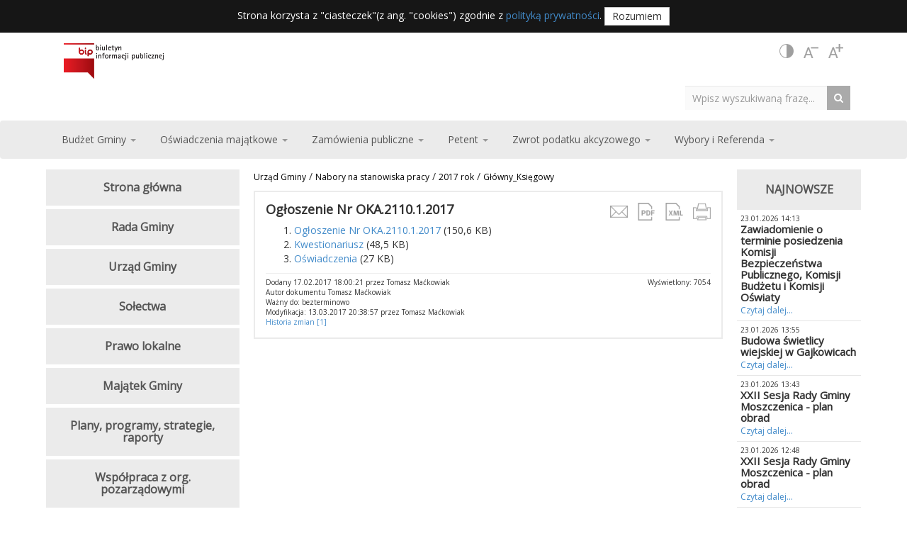

--- FILE ---
content_type: text/html; charset=utf-8
request_url: https://bip.moszczenica.eu/groups/details/698/glownyksiegowy
body_size: 137052
content:


<!DOCTYPE html>

<html lang="en">
<head><meta charset="utf-8" /><meta name="viewport" content="width=device-width, initial-scale=1.0" /><link rel="canonical" href="https://bip.moszczenica.eu/groups/details/698/glownyksiegowy"/><title>
	 | Główny_Księgowy
</title><script src="/bundles/modernizr?v=wBEWDufH_8Md-Pbioxomt90vm6tJN2Pyy9u9zHtWsPo1"></script>
<link href="../../../Content/bootstrap.min.css" rel="stylesheet" /><link href="../../../Content/Site.css" rel="stylesheet" /><link href="../../../Content/Slick/slick.css" rel="stylesheet" /><link href="../../../Content/Slick/slick-theme.css" rel="stylesheet" /><link href="https://fonts.googleapis.com/css?family=Open+Sans&amp;subset=latin-ext" rel="stylesheet" /><link href="../../../favicon.ico" rel="shortcut icon" type="image/x-icon" /><link rel="stylesheet" href="https://cdnjs.cloudflare.com/ajax/libs/font-awesome/4.7.0/css/font-awesome.min.css" /><meta name="description" content="Główny_Księgowy" /></head>
<body>
    <form method="post" action="./glownyksiegowy" id="ctl01">
<div class="aspNetHidden">
<input type="hidden" name="__EVENTTARGET" id="__EVENTTARGET" value="" />
<input type="hidden" name="__EVENTARGUMENT" id="__EVENTARGUMENT" value="" />
<input type="hidden" name="__VIEWSTATE" id="__VIEWSTATE" value="9NcBIxFn3kcjSTq+4TN+71ZBh5OVE8YdAR/UHzL2gQYnR7rvu5Cy8/gHmiXkHMSnmFhjcWjRhcCk1zdz62UXjvwUJXeUgGKdflN8SRc9VsCppiZl/tSbxEfPzXr7+3zrDb8nEwyMMsQJCX0sfhTIwvSx+g9RnIpl4yD0hsta5i2nyIpuCPA9NYtJTWTspfNhjhoAnG13bE3K9LQ7frLApJGCG3ZK5C+7sR+rpc+ElPUyQIGSGCjn3J8Wtcc3/maRWtJDnJv76pnMyHDOZFS4qDL5MToZHA1OJx8SRvW6pUAZJFAfvwW9J913cCZIYM++AlP+bY3cpUp9rGO6NXipGXCH550gL1niW046QzDw8hT/vYRYChtG2XN2rxt2ab5T4SsD1h89MphRumMbH8nezaTFdgF2b2z1swMAX6VYhEnKqWGLI173wgs67w/LTldymR3OGbb8nCsBPGl15wyxIlf5I6u+5/v7qKIqoCp9LcNTIZwCAMMRde2K3RQMGURHULdWVDDIzEIXJkU9r/mkEPssR3L7E5/eIjjsGufaLbs0xSMLhKF4QYRMSn392STV8dyOARvGWo7vV3b82i2RYQgPuhrT2e1oOlLzgfuJSMzaXU5iGsq8MQvOPB3VfcSZZqh76zRNeTp37OI0Mwholi+Le7nB5qYmxOvTzPKen9evEkH1fVRgSCE4sv7BECN+Q9lfgLvts6mMpteC1rgiKJuLpdPg8QBQnPC/5OxSZKaSAvLr3tJp5zSZvpFnH2mgo83OfWKu2tpahijBdSmbUpJj2pFqyfmwD8Q60LZjUTDTb4TMnp7Q6hl8MP05WhQVgnTOs9vcFd9F0V3/P/EAR70yDetMjyfzI1E+F6LtIB1k3xlVDbPrU7hMgu4/HuASPLNchvDK2gL7ZodZv5UEokn/5FPVfisyY0l7UM2Qh2Yve31dm0ctMI0Jl8whGTTVRZzoRmLE0kr34iu9CJ7rZMsd6qFwxlNUjcqVqXLmaGio2Kghc7D8CTgXkENadgRFuwdhhUF0X/Qf4eF3H5HMCHc6hV0X2qlF4E4lcrMjSrq0kac2PQ/rX31qfOpbWyKTkWZ5UlkWQ7LpXBflzr0VKDGR08H1KYdYPN/OerPpw+kL/[base64]/n9fp+oW8zoLzOO44iQxdxuf+dK0MrvilEhwko3530D06AMTP/FxMMZw4Bh2sob6UIn4hKBtV+RUl+P8/lv8EecyQNFL4w8WqbTzEt2s9rV/lvMEI8C64wBMVgOZSKd8m46aDCa3U4kSEg/3NguLGk1pQY4KTkFrK2vqjZwkOoH8R2MpBSCuqtW9U3/M1QB8tipmfjMLo07X4pIxxq/cxcz5KrR4M2GgKAnglVeR9e2rYw6A34QeqNTW/mhhP6tWPdE3bRIeVg22CUeCm36Jdz8RuKCRtqVT+Uer8iekRwVjSP498gbp/rRN9/7P8wDQLU3UD9ClyBqOFcr3dgQcKtLvQVjsBEiWT6xK0pwnEX3IM+eg3xL/3VHzr8fpatQkFLElvw1MJcbfUOTCvLvTAEhQ88ctJookQaxPEbe1VlHQoBKok0iXvHXehhD/A+EoNeS46jREmeZBkWt/Mde0u0UM2FfAFxjiLo35oqMjE6fjizJPjiNxKZHlaHuDmebwTBL3NC0cHGM5soSfHINBwKNcHd0zHcMI/hj53nAuGfTGmv1SHJRDJR8+0vjDO2/6zZRjDlD1jH1dJTcTARiWUjwu5KF5CZVAKo4K6af8LBZrYQVcYntjZfQ1kd0voTDMlCvxQe7zmfNoRgpE62QRutbXR0BWI9XHPAHvaQWf2Zz+SxTBQLuhRJJe0VA4otiEOHNBvQRmFmSjSgtkB31w/tFbnPvw3qoKkuRIZw7Y3jxnqBVYiW3pxe8Ttut4meiasNjRGK7Q8p1ys1Lzsg3H8iDWzJpc6us5egiaD9fWPhfQvWp0NJ9Ivn9/XUPSjBLFMVju7Gl2zCUepvTH8rY/hfNP0LOZqLTiz5HocnlMeLWQmSL7c9Riu92T7XU5GHk94W6h5SRA6FeknPED7at1WBob2fYPN78RXHzjqzz441iXEUqYoP89MmPfNxJAMrvHTDIFRG0PG/5BwtHFuab50rFfKSGCRLFFbfxleCJifo8CMKT7Xyq7NHpqpKrBghc4dnq32MnCgR3M37GpUzO+lpX3nyCaZrO0XVUn8pvK65A+ztXOVKSifWBNClpL8SVRPiWr/WYcg6YmZqYj9Rmbt0/[base64]/R1cDejl+nT7pwpqILJioFViEGBKAayO+NaWqlyQQ0QTPln6TgvIYIR7/imQGqvFqTPB+Gb/elVjVwRRu7MrhNDdzQYqLd6PuATpEkd2gAGYEkY4xMsWsxMhVVJgaaTGeldyZ4zpGl6RKzL26VA9nM8HpHSVbV25Bljtg9C8fxOY6/o8+gFAAz6gIpnt04JUcx7BE+grsO/EbTFitpg8+n4J5uqoEy2H5QAXuTGFJQ0T3h155B+4zSN6xrkDyMMfMCrTE9asBhEX+FQBzr8AWK/4rv/wZsO7GlwMaunhHNWiUYUNIfG54q8TvS6vvcdHtqLAhvE38eMmTzLQTIyyENWjPP+jfnT2mYE3p/OfgUMiLmttRFFShK0Z/qDpUcKhE5r/1MPWD3Y2HPH+Vu2553PlxzKY4eiSHBtoJ2BhO9upVmwHvkbFchBc6Er4fHIYg5auCFduAahpcXYqptqj1HutX4+q7E0HbksqLM7PIBly+dUaj9+MNnPnKsgsvBX6RwO7BmQrJNs/LDoCB35W/AE+sTGWq8E+zab5vz1FXlbaPRoHrmCYH+d80daMnsUUfBpDsqUgYRl0a25IMf8lwsvj1nlkIfV5odK52BDS8pZjZ7xsRFhBI43ZxoyzbSU+6b0Ho3ZMN1/NkYmW7qXBYsdwPsW70qFmzz0UCt4Sci/Cy2NQVBk8SffBde6P+R9waZbsGAwB7tEeLP8g3nYXJ0cX1/N6mIwa8ExfWUSdoBh2JwUFtgqgBoSOlsX/BHXkdH5o6Q+xZBiUloT5XD4X35t3tywiuA2FZB09O2PKsrrEWgKPMD0gkJYdBQeqbOKagbU3Hefw0NYkRHI3hFtB3f8r6D70ccvilShCht6qGQy/wZoKT0j3t0vfR290Hvo/Uh3KTlaix0IidbC1ghXBVNzXnNX0xgEW//sXI4hb//r0Kxy1CLMsohPBMlGZlaubAbYRGmf6LF42SMImwjraT9gM8qR3uXOlfZSk9DB32ZkOYQnHS/dvnhtIt2AcXH1Y9TE4YQVshAauWanM/dzwnRMj5hEJxaEuAYUHRRNEvNIi51oMhffQG90phzVORK3hgv0/+PmETfwXqqPsl2n8spybNiuVpsfkxK8p7u5HBleva+rBLrs5bYUpe82Cym+Iao6mvYjRKsINr5/ESKZfxmvq2smEeGY6m0utq/S3onQ2HH2/+47TrCGn33RmI/O3ClMxVOafEytyySbVXk9AipFGfEqWqI3r3RA7ey/qSy3bbrLT0w419vgIXz++XcFEsBIJq5t3X2k0OWniTPvfQTLGoXgei62gfDLHyiBLZgikec8h0oayAMSI4AmVJfJZkfvLI67JM/znVrzh3AXigAN5GppYgvFD8KhAgWcWg2RdPOziGj0JpxHMiZOw4nNrw/2DBIxCBG4merLWNk08oN5nK9t3CZVaxAok1k4NZz7b3uYw=" />
</div>

<script type="text/javascript">
//<![CDATA[
var theForm = document.forms['ctl01'];
if (!theForm) {
    theForm = document.ctl01;
}
function __doPostBack(eventTarget, eventArgument) {
    if (!theForm.onsubmit || (theForm.onsubmit() != false)) {
        theForm.__EVENTTARGET.value = eventTarget;
        theForm.__EVENTARGUMENT.value = eventArgument;
        theForm.submit();
    }
}
//]]>
</script>



<script src="/bundles/MsAjaxJs?v=c42ygB2U07n37m_Sfa8ZbLGVu4Rr2gsBo7MvUEnJeZ81" type="text/javascript"></script>
<script src="../../../Scripts/jquery-1.10.2.min.js" type="text/javascript"></script>
<script src="../../../Scripts/bootstrap.min.js" type="text/javascript"></script>
<script src="../../../Scripts/respond.min.js" type="text/javascript"></script>
<script src="/bundles/WebFormsJs?v=AAyiAYwMfvmwjNSBfIMrBAqfU5exDukMVhrRuZ-PDU01" type="text/javascript"></script>
<div class="aspNetHidden">

	<input type="hidden" name="__VIEWSTATEGENERATOR" id="__VIEWSTATEGENERATOR" value="BA7C062A" />
</div>
        <script type="text/javascript">
//<![CDATA[
Sys.WebForms.PageRequestManager._initialize('ctl00$ctl13', 'ctl01', [], [], [], 90, 'ctl00');
//]]>
</script>


        
        <p class="cookie-information">Strona korzysta z "ciasteczek"(z ang. "cookies") zgodnie z <a href="/privacypolicy">polityką prywatności</a>. <a href="#" id="cookie-button" class="btn btn-default" style="padding: 2px 10px; margin: 0">Rozumiem</a></p>
        

        <header class="container">
            <a href="#tresc-glowna" class="skip-link">Przejdź do treści głównej</a>

            <a href="/" class="logo-site"><img alt="Logo BIP" src="/download/6c114bcf-82ff-42cc-8c1a-1c93f78453ad" /></a>

            

            <p class="pull-right">
                <span class="flag">
                    
                </span>
                <span class="accesibility">
                    <a href="#" onclick="contrastClick()">
                        <img src="/Content/Images/IconContrast.png" alt="Wersja kontrastowa" title="Wersja kontrastowa" />
                    </a>
                    <a class="jfontsize-button" id="font-decrease" href="#" tabindex="0">
                        <img src="/Content/Images/IconFontDecrease.png" alt="Pomniejsz" title="Pomniejsz" />
                    </a>
                    <a class="jfontsize-button" id="font-increase" href="#" tabindex="0">
                        <img src="/Content/Images/IconFontIncrease.png" alt="Powiększ" title="Powiększ" />
                    </a>
                </span>
            </p>

            <div id="PnlSearch" class="pull-right" onkeypress="javascript:return WebForm_FireDefaultButton(event, &#39;btnRun&#39;)">
	
                <div class="input-group">
                    <input name="ctl00$TxtPhrase" type="text" id="TxtPhrase" class="form-control" placeholder="Wpisz wyszukiwaną frazę..." />
                    <span class="input-group-btn">
                        <a id="btnRun" href="javascript:__doPostBack(&#39;ctl00$btnRun&#39;,&#39;&#39;)"><i class="fa fa-search"></i></a>
                    </span>
                </div>
            
</div>
        </header>

        
        
        <div class="navbar navbar-default navbar-inverse top-menu" id="navbar">
            <div class="container">
                <div class="navbar-header">
                    <button type="button" class="navbar-toggle" data-toggle="collapse" data-target=".navbar-collapse">
                        <span class="icon-bar"></span>
                        <span class="icon-bar"></span>
                        <span class="icon-bar"></span>
                    </button>
                </div>
                <div class="navbar-collapse collapse">
                    <ul class="nav navbar-nav">
                        <li class="dropdown"><a href="#" class="dropdown-toggle" data-toggle="dropdown" role="button" aria-haspopup="true" aria-expanded="false">Budżet Gminy <span class="caret"></span></a>
<ul class="dropdown-menu">
<li><a href="/groups/details/4/budzet-gminy-moszczenica">Budżet Gminy Moszczenica</a></li>
<li><a href="/groups/details/91/sprawozdawczosc">Sprawozdawczość</a></li>
<li><a href="/groups/details/149/zasady-finansowania">Zasady finansowania</a></li>
</ul>
</li>
<li class="dropdown"><a href="#" class="dropdown-toggle" data-toggle="dropdown" role="button" aria-haspopup="true" aria-expanded="false">Oświadczenia majątkowe  <span class="caret"></span></a>
<ul class="dropdown-menu">
<li><a href="/groups/details/1619/oswiadczenia-majatkowe-radnych-skladane-w-zwiazku-ze-zrzeczeniem-sie-mandatu-radnego-w-kadencji-2024-2029">Oświadczenia majątkowe radnych składane w związku ze zrzeczeniem się mandatu radnego w kadencji 2024-2029</a></li>
<li><a href="/groups/details/1501/oswiadczenia-majatkowe-radnych-skladane-na-poczatek-kadencji-2024-2029">Oświadczenia majątkowe radnych składane na początek kadencji 2024-2029</a></li>
<li><a href="/groups/details/1453/oswiadczenia-majatkowe-skladane-na-koniec-kadencji-2018-2024">Oświadczenia majątkowe składane na koniec kadencji 2018-2024</a></li>
<li><a href="/groups/details/1153/wzory-oswiadczen-majatkowych">Wzory oświadczeń majątkowych</a></li>
<li><a href="/groups/details/1583/2025-rok">2025 rok</a></li>
<li><a href="/groups/details/1454/2024-rok">2024 rok</a></li>
<li><a href="/groups/details/1377/2023-rok">2023 rok</a></li>
<li><a href="/groups/details/1334/2022-rok">2022 rok</a></li>
<li><a href="/groups/details/1262/2021-rok">2021 rok</a></li>
<li><a href="/groups/details/1193/2020-rok">2020 rok</a></li>
<li><a href="/groups/details/1085/-2019-rok"> 2019 rok</a></li>
<li><a href="/groups/details/975/oswiadczenia-majatkowe-za-2018-rok">Oświadczenia majątkowe za 2018 rok</a></li>
<li><a href="/groups/details/211/oswiadczenia-majatkowe-za-2017-rok">Oświadczenia majątkowe za 2017 rok</a></li>
<li><a href="/groups/details/207/oswiadczenia-majatkowe-za-2016-rok">Oświadczenia majątkowe za 2016 rok</a></li>
<li><a href="/groups/details/203/oswiadczenia-majatkowe-za-2015-rok">Oświadczenia majątkowe za 2015 rok</a></li>
<li><a href="/groups/details/199/oswiadczenia-majatkowe-za-2014-rok">Oświadczenia majątkowe za 2014 rok</a></li>
<li><a href="/groups/details/191/oswiadczenia-majatkowe-za-2013-rok">Oświadczenia majątkowe za 2013 rok</a></li>
<li><a href="/groups/details/163/oswiadczenia-majatkowe-na-dzien-powolania-odwolania-z-funkcji">Oświadczenia majątkowe na dzień powołania (odwołania) z funkcji</a></li>
<li><a href="/groups/details/175/oswiadczenia-majatkowe-skladane-w-zwiazku-z-wyborami-uzupelniajacymi-do-rady-gminy">Oświadczenia majątkowe składane w związku z wyborami uzupełniającymi do Rady Gminy</a></li>
<li><a href="/groups/details/184/oswiadczenie-majatkowe-joanny-formy---dyrektora-gzoz-w-moszczenicy-na-dzien-odwolania">Oświadczenie majątkowe Joanny Formy - Dyrektora GZOZ w Moszczenicy na dzień odwołania</a></li>
<li><a href="/groups/details/185/oswiadczenie-majatkowe-ireneusza-dybaly---po-dyrektora-gzoz-w-moszczenicy-na-dzien-powolania">Oświadczenie majątkowe Ireneusza Dybały - p.o. Dyrektora GZOZ w Moszczenicy na dzień powołania</a></li>
<li><a href="/groups/details/186/oswiadczenia-bozeny-nowak-justyny-na-dzien-zakonczenia-i-rozpoczecia-kadencji-dyrektora-szkoly">Oświadczenia Bożeny Nowak-Justyny na dzień zakończenia i rozpoczęcia kadencji Dyrektora Szkoły</a></li>
<li><a href="/groups/details/198/oswiadczenia-majatkowe-na-skladane-na-poczatek-kadencji-2014-2018">Oświadczenia majątkowe na składane na początek kadencji 2014-2018</a></li>
<li><a href="/groups/details/195/oswiadczenia-majatkowe-skladane-na-koniec-kadencji-2010-2014">Oświadczenia majątkowe składane na koniec kadencji 2010-2014</a></li>
<li><a href="/groups/details/174/oswiadczenia-majatkowe-skladane-na-poczatek-kadencji-2010-2014">Oświadczenia majątkowe składane na początek kadencji 2010-2014</a></li>
<li><a href="/groups/details/170/oswiadczenia-majatkowe-kierownikow-jednostek-organizacyjnych-na-rozpoczecie-kadencji-2009-2014">Oświadczenia majątkowe kierowników jednostek organizacyjnych na rozpoczęcie kadencji 2009-2014</a></li>
</ul>
</li>
<li class="dropdown"><a href="#" class="dropdown-toggle" data-toggle="dropdown" role="button" aria-haspopup="true" aria-expanded="false">Zamówienia publiczne <span class="caret"></span></a>
<ul class="dropdown-menu">
<li><a href="/groups/details/967/konkursy">Konkursy</a></li>
<li><a href="/groups/details/1252/zamowienia-do-130-000-zl-netto">Zamówienia do 130 000 zł netto</a></li>
<li><a href="/groups/details/216/przetargi">Przetargi</a></li>
<li><a href="/groups/details/277/zamowienia-do-30-000-euro">Zamówienia do 30 000 Euro</a></li>
<li><a href="/groups/details/285/plan-postepowan-o-udzielenie-zamowien-publicznych">Plan postępowań o udzielenie zamówień publicznych</a></li>
</ul>
</li>
<li class="dropdown"><a href="#" class="dropdown-toggle" data-toggle="dropdown" role="button" aria-haspopup="true" aria-expanded="false">Petent <span class="caret"></span></a>
<ul class="dropdown-menu">
<li><a href="/groups/details/287/obsluga-interesanta">Obsługa interesanta</a></li>
</ul>
</li>
<li class="dropdown"><a href="#" class="dropdown-toggle" data-toggle="dropdown" role="button" aria-haspopup="true" aria-expanded="false">Zwrot podatku akcyzowego <span class="caret"></span></a>
<ul class="dropdown-menu">
<li><a href="/groups/details/1558/2025-rok">2025 rok</a></li>
</ul>
</li>
<li class="dropdown"><a href="#" class="dropdown-toggle" data-toggle="dropdown" role="button" aria-haspopup="true" aria-expanded="false">Wybory i Referenda <span class="caret"></span></a>
<ul class="dropdown-menu">
<li><a href="/groups/details/1607/wybory-uzupelniajace-do-rg-moszczenica---1-lutego-2026">Wybory uzupełniające do RG Moszczenica - 1 lutego 2026</a></li>
<li><a href="/groups/details/1605/wybory-uzupelniajace-do-rg-moszczenica---21-grudnia-2025">Wybory uzupełniające do RG Moszczenica - 21 grudnia 2025</a></li>
<li><a href="/groups/details/1545/wybory-prezydenta-rp---18-maja-2025">Wybory Prezydenta RP - 18 maja 2025</a></li>
<li><a href="/groups/details/1469/wybory-do-parlamentu-europejskiego---9-czerwca-2024-roku">Wybory do Parlamentu Europejskiego - 9 czerwca 2024 roku</a></li>
<li><a href="/groups/details/1452/wybory-uzupelniajace-lawnikow-na-kadencje-2024-2027">Wybory uzupełniające ławników na kadencję 2024-2027</a></li>
<li><a href="/groups/details/1425/wybory-samorzadowe-2024-rok">Wybory samorządowe 2024 rok</a></li>
<li><a href="/groups/details/1397/wybory-do-sejmu-i-senatu-2023">Wybory do Sejmu i Senatu 2023</a></li>
<li><a href="/groups/details/1420/referendum-ogolnokrajowe---15-pazdziernika-2023-roku">Referendum ogólnokrajowe - 15 października 2023 roku</a></li>
<li><a href="/groups/details/1406/wybory-uzupelniajace-do-rady-gminy-moszczenica-w-okregu-wyborczym-nr-9-zarzadzone-na-dzien-17-wrzesnia-2023-r">Wybory uzupełniające do Rady Gminy Moszczenica w okręgu wyborczym Nr 9 zarządzone na dzień 17 września 2023 r.</a></li>
<li><a href="/groups/details/1396/wybory-lawnikow-na-kadencje-2024-2027">Wybory ławników na kadencję 2024-2027</a></li>
<li><a href="/groups/details/1174/wybory-prezydenta-rp---28-czerwca-2020-roku">Wybory Prezydenta RP - 28 czerwca 2020 roku</a></li>
<li><a href="/groups/details/1143/wybory-prezydenta-rp---10-maja-2020-roku">Wybory Prezydenta RP - 10 maja 2020 roku</a></li>
<li><a href="/groups/details/1091/wybory-do-sejmu-rzeczypospolitej-polskiej-i-do-senatu-rzeczypospolitej-polskiej---13-pazdziernika-2019-roku">Wybory do Sejmu Rzeczypospolitej Polskiej i do Senatu Rzeczypospolitej Polskiej - 13 października 2019 roku</a></li>
<li><a href="/groups/details/1050/wybory-do-parlamentu-europejskiego---26-maja-2019-roku">Wybory do Parlamentu Europejskiego - 26 maja 2019 roku.</a></li>
<li><a href="/groups/details/1074/wybory-lawnikow-na-kadencje-2020-2023">Wybory ławników na kadencję 2020-2023</a></li>
<li><a href="/groups/details/290/wybory-samorzadowe-21-pazdziernika-2018-roku">Wybory Samorządowe 21 października 2018 roku</a></li>
<li><a href="/groups/details/291/wybory-do-sejmu-i-senatu---25-pazdziernika-2015-roku">Wybory do Sejmu i Senatu - 25 października 2015 roku</a></li>
<li><a href="/groups/details/297/referendum-ogolnokrajowe---6-wrzesnia-2015-roku">Referendum ogólnokrajowe - 6 września 2015 roku</a></li>
<li><a href="/groups/details/302/wybory-lawnikow-na-kadencje-2016-2019">Wybory ławników na kadencję 2016-2019</a></li>
<li><a href="/groups/details/303/wybory-prezydenta-rp---10-maja-2015-roku">Wybory Prezydenta RP - 10 maja 2015 roku</a></li>
<li><a href="/groups/details/314/wybory-samorzadowe---12-listopada-2006-roku">Wybory Samorządowe - 12 listopada 2006 roku</a></li>
<li><a href="/groups/details/317/wybory-samorzadowe---16-listopada-2014-roku">Wybory Samorządowe - 16 listopada 2014 roku</a></li>
<li><a href="/groups/details/326/wybory-do-parlamentu-europejskiego---25-maja-2014-roku">Wybory do Parlamentu Europejskiego - 25 maja 2014 roku</a></li>
<li><a href="/groups/details/330/wybory-samorzadowe-uzupelniajace---20-maja-2012-roku">Wybory Samorządowe uzupełniające - 20 maja 2012 roku</a></li>
<li><a href="/groups/details/338/wybory-do-sejmu-i-senatu-rp---09-pazdziernika-2011-roku">Wybory do Sejmu i Senatu RP - 09 października 2011 roku</a></li>
<li><a href="/groups/details/342/wybory-uzupelniajace---20-marca-2011-roku">Wybory uzupełniające - 20 marca 2011 roku</a></li>
<li><a href="/groups/details/346/wybory-samorzadowe---21-listopada-2010-roku">Wybory Samorządowe - 21 listopada 2010 roku</a></li>
<li><a href="/groups/details/361/wybory-prezydenta-rp---20-czerwca-2010-roku">Wybory Prezydenta RP - 20 czerwca 2010 roku</a></li>
</ul>
</li>

                        
                    </ul>
                </div>
            </div>
        </div>

        

        <div class="container">
            <div class="row">
                <div class="col-md-7 col-sm-12 col-md-push-3 main-block">
                    
    <div class="row">
        <div class="col-sm-12">
            
            <div class="path">
                <a href="/groups/details/603">Urząd Gminy</a> / <a href="/groups/details/684">Nabory na stanowiska pracy</a> / <a href="/groups/details/691">2017 rok</a> / <a href="/groups/details/698">Główny_Księgowy</a>
            </div>

            
            <div id="MainContent_PnlGroups">
	
                <ul>
                    
                </ul>
            
</div>

            
            <div id="MainContent_PnlPages">
	
                
                        <div class="page" id="page0">
                            <p class="item-icons">
                                <a href="/questions/add/3301">
                                    <img src="/Content/Images/IconSend.png" alt="Zadaj pytanie" />
                                </a>

                                <input type="image" name="ctl00$MainContent$RepPages$ctl00$ctl00" src="/Content/Images/IconPDF.png" />

                                <input type="image" name="ctl00$MainContent$RepPages$ctl00$ctl01" src="/Content/Images/IconXML.png" alt="Pobierz" />

                                <a href="#" onclick="print(0);">
                                    <img src="/Content/Images/IconPrint.png" alt="Drukuj" />
                                </a>
                            </p>

                            <h3>Ogłoszenie Nr OKA.2110.1.2017</h3>

                            <ol>
    <li><a href="/download/d4554098-92cf-41b7-ad72-2a6ef470a57b">Ogłoszenie Nr OKA.2110.1.2017</a> (150,6 KB)</li>
    <li><a href="/download/3c6a10ad-5cae-45cf-87e6-3f947c1d52ce">Kwestionariusz</a> (48,5 KB)</li>
    <li><a href="/download/2cc79667-8750-4183-a105-3533f9efa16c">Oświadczenia</a> (27 KB)</li>
</ol>

                            <hr />
                            <div class="page-details">
                                <p class="pull-right">Wyświetlony:  7054</p>
                                <p>Dodany 17.02.2017 18:00:21 przez Tomasz Maćkowiak</p>
                                <p>Autor dokumentu Tomasz Maćkowiak</p>
                                <p>Ważny do: bezterminowo</p>
                                <p>Modyfikacja: 13.03.2017 20:38:57 przez Tomasz Maćkowiak</p>
                                <p><a href="/pages/history/3301">Historia zmian [1]</a></p>
                            </div>
                        </div>
                    
            
</div>
        </div>
    </div>

                </div>

                <div class="col-md-3 col-md-pull-7">
                    <div id="PnlLeftMenu" class="left-menu">
	
                        <h2><a href="/">Strona główna</a></h2>
<h2><a href="/groups/details/362/rada-gminy">Rada Gminy</a></h2>
<ul class="left-menu-hidden">
<li><a href="/groups/details/363/sklad-rady-gminy">Skład Rady Gminy</a><ul class="left-menu-hidden">
<li><a href="/groups/details/1489/lista-radnych-rady-gminy-moszczenica-kadencja-2024-2029">Lista Radnych Rady Gminy Moszczenica-kadencja 2024-2029</a></li>
<li><a href="/groups/details/999/lista-radnych-rady-gminy-moszczenica-kadencja-2018-2023">Lista Radnych Rady Gminy Moszczenica-kadencja 2018-2023</a></li>
<li><a href="/groups/details/364/lista-radnych-wg-okregow-wyborczych">Lista radnych wg okręgów wyborczych</a></li>
</ul>
</li>
<li><a href="/groups/details/1297/dyzur-przewodniczacej-rady-gminy-moszczenica">Dyżur Przewodniczącej Rady Gminy Moszczenica</a></li>
<li><a href="/groups/details/365/sesje-rady-gminy">Sesje Rady Gminy</a><ul class="left-menu-hidden">
<li><a href="/groups/details/366/planowane-sesje-rady-gminy">Planowane Sesje Rady Gminy</a></li>
<li><a href="/groups/details/1486/sesje-rady-gminy-porzadki-protokoly---kadencja-2024-2029">Sesje Rady Gminy (porządki, protokoły) - kadencja 2024-2029</a><ul class="left-menu-hidden">
<li><a href="/groups/details/1627/xix-sesja-rady-gminy-moszczenica--27-listopada-2025-roku">XIX Sesja Rady Gminy Moszczenica- 27 listopada 2025 roku</a></li>
<li><a href="/groups/details/1626/xviii-sesja-rady-gminy-moszczenica--20-listopada-2025-roku">XVIII Sesja Rady Gminy Moszczenica- 20 listopada 2025 roku</a></li>
<li><a href="/groups/details/1625/xvii-sesja-rady-gminy-moszczenica--16-pazdziernika-2025-roku">XVII Sesja Rady Gminy Moszczenica- 16 października 2025 roku</a></li>
<li><a href="/groups/details/1624/xvi-sesja-rady-gminy-moszczenica--25-wrzesnia-2025-roku">XVI Sesja Rady Gminy Moszczenica- 25 września 2025 roku</a></li>
<li><a href="/groups/details/1606/xv-sesja-rady-gminy-moszczenica--1-sierpnia-2025-roku">XV Sesja Rady Gminy Moszczenica -1 sierpnia 2025 roku</a></li>
<li><a href="/groups/details/1582/xiv-sesja-rady-gminy-moszczenica--12-czerwca-2025-roku">XIV Sesja Rady Gminy Moszczenica -12 czerwca 2025 roku</a></li>
<li><a href="/groups/details/1578/xiii-sesji-rady-gminy-moszczenica---23-kwietnia-2025-roku">XIII Sesji Rady Gminy Moszczenica - 23 kwietnia 2025 roku</a></li>
<li><a href="/groups/details/1571/xii-sesja-rady-gminy-moszczenica---27-marca-2025-roku">XII Sesja Rady Gminy Moszczenica - 27 marca 2025 roku</a></li>
<li><a href="/groups/details/1560/xi-sesja-rady-gminy-moszczenica---7-lutego-2025-r">XI Sesja Rady Gminy Moszczenica - 7 lutego 2025 r.</a></li>
<li><a href="/groups/details/1555/x-sesja-rady-gminy-moszczenica---30-stycznia-2025-roku">X Sesja Rady Gminy Moszczenica - 30 stycznia 2025 roku</a></li>
<li><a href="/groups/details/1539/ix-sesja-rady-gminy-moszczenica---20-grudnia-2024-roku">IX Sesja Rady Gminy Moszczenica - 20 grudnia 2024 roku</a></li>
<li><a href="/groups/details/1538/viii-sesja-rady-gminy-moszczenica---29-listopada-2024-roku">VIII Sesja Rady Gminy Moszczenica - 29 listopada 2024 roku</a></li>
<li><a href="/groups/details/1528/vii-sesja-rady-gminy-moszczenica---7-listopada-2024-roku">VII Sesja Rady Gminy Moszczenica - 7 listopada 2024 roku</a></li>
<li><a href="/groups/details/1508/vi-sesja-rady-gminy-moszczenica---10-pazdziernik-2024-roku">VI Sesja Rady Gminy Moszczenica - 10 październik 2024 roku</a></li>
<li><a href="/groups/details/1503/v-sesja-rady-gminy-moszczenica---12-wrzesien-2024-roku">V Sesja Rady Gminy Moszczenica - 12 wrzesień 2024 roku</a></li>
<li><a href="/groups/details/1498/iv-sesja-rady-gminy-moszczenica---20-czerwca-2024-roku">IV Sesja Rady Gminy Moszczenica - 20 czerwca 2024 roku</a></li>
<li><a href="/groups/details/1495/iii-sesja-rady-gminy-moszczenica---27-maja-2024-roku">III Sesja Rady Gminy Moszczenica - 27 maja 2024 roku</a></li>
<li><a href="/groups/details/1490/ii-sesja-rady-gminy-moszczenica---14-maja-2024-roku">II Sesja Rady Gminy Moszczenica - 14 maja 2024 roku</a><ul class="left-menu-hidden">
<li><a href="/groups/details/1491/wykaz-glosowan-imiennych-z-ii-sesji-rady-gminy-moszczenica---14-maja-2024-roku">Wykaz głosowań imiennych z II Sesji Rady Gminy Moszczenica - 14 maja 2024 roku</a></li>
</ul>
</li>
<li><a href="/groups/details/1487/i-sesja-rady-gminy-moszczenica---7-maja-2024-roku">I Sesja Rady Gminy Moszczenica - 7 maja 2024 roku</a><ul class="left-menu-hidden">
<li><a href="/groups/details/1488/wykaz-glosowan-imiennych-z-i-sesji-rady-gminy-moszczenica---7-maja-2024-roku">Wykaz głosowań imiennych z I Sesji Rady Gminy Moszczenica - 7 maja 2024 roku</a></li>
</ul>
</li>
</ul>
</li>
<li><a href="/groups/details/1000/sesje-rady-gminy-porzadki-protokoly---kadencja-2018-2023">Sesje Rady Gminy (porządki, protokoły) - kadencja 2018-2023</a><ul class="left-menu-hidden">
<li><a href="/groups/details/1482/xcvi-sesja-rady-gminy-moszczenica---18-kwietnia-2024-roku">XCVI Sesja Rady Gminy Moszczenica - 18 kwietnia 2024 roku</a><ul class="left-menu-hidden">
<li><a href="/groups/details/1483/wykaz-glosowan-imiennych-z-xcvi-sesji-rady-gminy-moszczenica---18-kwietnia-2024-roku">Wykaz głosowań imiennych z XCVI Sesji Rady Gminy Moszczenica - 18 kwietnia 2024 roku</a></li>
</ul>
</li>
<li><a href="/groups/details/1467/xcv-sesja-rady-gminy-moszczenica---21-marca-2024-roku">XCV Sesja Rady Gminy Moszczenica - 21 marca 2024 roku</a></li>
<li><a href="/groups/details/1450/-xciv-sesja-rady-gminy-moszczenica---29-lutego-2024-roku"> XCIV Sesja Rady Gminy Moszczenica - 29 lutego 2024 roku</a></li>
<li><a href="/groups/details/1449/xciii-sesja-rady-gminy-moszczenica---26-stycznia-2024-roku">XCIII Sesja Rady Gminy Moszczenica - 26 stycznia 2024 roku</a></li>
<li><a href="/groups/details/1448/xcii-sesja-rady-gminy-moszczenica---11-stycznia-2024-roku-">XCII Sesja Rady Gminy Moszczenica - 11 stycznia 2024 roku </a></li>
<li><a href="/groups/details/1428/xci-sesja-rady-gminy-moszczenica---28-grudnia-2023-roku">XCI Sesja Rady Gminy Moszczenica - 28 grudnia 2023 roku</a></li>
<li><a href="/groups/details/1427/xc-sesja-rady-gminy-moszczenica---14-grudnia-2023-roku">XC Sesja Rady Gminy Moszczenica - 14 grudnia 2023 roku</a></li>
<li><a href="/groups/details/1429/lxxxix-sesja-rady-gminy-moszczenica---23-listopada-2023-roku">LXXXIX Sesja Rady Gminy Moszczenica - 23 listopada 2023 roku</a></li>
<li><a href="/groups/details/1424/lxxxviii-sesja-rady-gminy-moszczenica---3-listopada-2023-roku">LXXXVIII Sesja Rady Gminy Moszczenica - 3 listopada 2023 roku</a></li>
<li><a href="/groups/details/1423/lxxxvii-sesja-rady-gminy-moszczenica---25-pazdziernika-2023-roku">LXXXVII Sesja Rady Gminy Moszczenica - 25 października 2023 roku</a></li>
<li><a href="/groups/details/1422/lxxxvi-sesja-rady-gminy-moszczenica--21-wrzesien-2023-roku">LXXXVI Sesja Rady Gminy Moszczenica- 21 wrzesień 2023 roku</a></li>
<li><a href="/groups/details/1416/lxxxv-sesja-rady-gminy-moszczenica---4-sierpien-2023-roku">LXXXV Sesja Rady Gminy Moszczenica - 4 sierpień 2023 roku</a></li>
<li><a href="/groups/details/1414/lxxxiv-sesja-rady-gminy-moszczenica---21-lipca-2023-roku">LXXXIV Sesja Rady Gminy Moszczenica - 21 lipca 2023 roku</a></li>
<li><a href="/groups/details/1404/lxxxiii-sesja-rady-gminy-moszczenica---30-czerwca-2023">LXXXIII Sesja Rady Gminy Moszczenica - 30 czerwca 2023</a></li>
<li><a href="/groups/details/1403/-lxxxii-sesja-rady-gminy-moszczenica---22-czerwiec-2023-roku"> LXXXII Sesja Rady Gminy Moszczenica - 22 czerwiec 2023 roku</a></li>
<li><a href="/groups/details/1412/lxxxi-sesja-rady-gminy-moszczenica---29-maj-2023">LXXXI Sesja Rady Gminy Moszczenica - 29 maj 2023</a></li>
<li><a href="/groups/details/1411/lxxxsesja-rady-gminy-moszczenica---17-maj-2023">LXXXSesja Rady Gminy Moszczenica - 17 maj 2023</a></li>
<li><a href="/groups/details/1395/lxxix-sesja-rady-gminy-moszczenica---27-kwietnia-2023-roku">LXXIX Sesja Rady Gminy Moszczenica - 27 kwietnia 2023 roku</a></li>
<li><a href="/groups/details/1379/lxxviii-sesja-rady-gminy-moszczenica---28-marca-2023-roku">LXXVIII Sesja Rady Gminy Moszczenica - 28 marca 2023 roku</a></li>
<li><a href="/groups/details/1410/lxxvii-sesja-rady-gminy-moszczenica---23-luty-2023">LXXVII Sesja Rady Gminy Moszczenica - 23 luty 2023</a></li>
<li><a href="/groups/details/1409/lxxvi-sesja-rady-gminy-moszczenica---9-luty-2023">LXXVI Sesja Rady Gminy Moszczenica - 9 luty 2023</a></li>
<li><a href="/groups/details/1373/lxxv-sesja-rady-gminy-moszczenica--26-stycznia-2023">LXXV Sesja Rady Gminy Moszczenica -26 stycznia 2023</a></li>
<li><a href="/groups/details/1372/lxxiv-sesja-rady-gminy-moszczenica--12-stycznia-2023">LXXIV Sesja Rady Gminy Moszczenica -12 stycznia 2023</a></li>
<li><a href="/groups/details/1371/lxxiii-sesja-rady-gminy-moszczenica--29-grudnia-2022">LXXIII Sesja Rady Gminy Moszczenica -29 grudnia 2022</a></li>
<li><a href="/groups/details/1351/lxxii-sesja-rady-gminy-moszczenica--15-grudnia-2022">LXXII Sesja Rady Gminy Moszczenica -15 grudnia 2022</a></li>
<li><a href="/groups/details/1350/lxxi-sesja-rady-gminy-moszczenica--30-listopada-2022">LXXI Sesja Rady Gminy Moszczenica -30 listopada 2022</a></li>
<li><a href="/groups/details/1349/lxx-sesja-rady-gminy-moszczenica--24-listopada-2022">LXX Sesja Rady Gminy Moszczenica -24 listopada 2022</a></li>
<li><a href="/groups/details/1348/lxix-sesja-rady-gminy-moszczenica--27-pazdziernika-2022">LXIX Sesja Rady Gminy Moszczenica -27 października 2022</a></li>
<li><a href="/groups/details/1345/lxviii-sesja-rady-gminy-moszczenica---19-pazdziernika-2022">LXVIII sesja Rady Gminy Moszczenica - 19 października 2022</a></li>
<li><a href="/groups/details/1344/lxvii-sesja-rady-gminy-moszczenica---29-wrzesnia-2022">LXVII sesja Rady Gminy Moszczenica - 29 września 2022</a></li>
<li><a href="/groups/details/1342/lxvi-sesja-rady-gminy-moszczenica---21-wrzesnia-2022">LXVI Sesja Rady Gminy Moszczenica - 21 września 2022</a></li>
<li><a href="/groups/details/1341/lxv-sesja-rady-gminy-moszczenica---30-sierpnia-2022">LXV Sesja Rady Gminy Moszczenica - 30 sierpnia 2022</a></li>
<li><a href="/groups/details/1340/lxiv-sesja-rady-gminy-moszczenica---2-sierpnia-2022">LXIV Sesja Rady Gminy Moszczenica - 2 sierpnia 2022</a></li>
<li><a href="/groups/details/1339/lxiii-sesja-rady-gminy-moszczenica---8-lipca-2022">LXIII Sesja Rady Gminy Moszczenica - 8 lipca 2022</a></li>
<li><a href="/groups/details/1338/lxii-sesja-rady-gminy-moszczenica---30-czerwiec-2022">LXII Sesja Rady Gminy Moszczenica - 30 czerwiec 2022</a></li>
<li><a href="/groups/details/1332/lxi-sesja-rady-gminy-moszczenica---9-czerwiec-2022">LXI Sesja Rady Gminy Moszczenica - 9 czerwiec 2022</a></li>
<li><a href="/groups/details/1318/lx-sesja-rady-gminy-moszczenica---18-maj-2022">LX Sesja Rady Gminy Moszczenica - 18 maj 2022</a></li>
<li><a href="/groups/details/1317/lix-sesja-rady-gminy-moszczenica---28-kwietnia-2022">LIX Sesja Rady Gminy Moszczenica - 28 kwietnia 2022</a></li>
<li><a href="/groups/details/1312/lviii-sesja-rady-gminy-moszczenica---31-marca-2022">LVIII Sesja Rady Gminy Moszczenica - 31 marca 2022</a></li>
<li><a href="/groups/details/1309/lvii-sesja-rady-gminy-moszczenica---3-marca-2022">LVII Sesja Rady Gminy Moszczenica - 3 marca 2022</a></li>
<li><a href="/groups/details/1304/lvi-sesja-rady-gminy-moszczenica---16-lutego-2022">LVI Sesja Rady Gminy Moszczenica - 16 lutego 2022</a></li>
<li><a href="/groups/details/1301/lv-sesja-rady-gminy-moszczenica---27-stycznia-2022">LV Sesja Rady Gminy Moszczenica - 27 stycznia 2022</a></li>
<li><a href="/groups/details/1300/liv-sesja-rady-gminy-moszczenica---21-stycznia-2022">LIV Sesja Rady Gminy Moszczenica - 21 stycznia 2022</a></li>
<li><a href="/groups/details/1294/liii-sesja-rady-gminy-moszczenica---30-grudnia-2021">LIII Sesja Rady Gminy Moszczenica - 30 grudnia 2021</a></li>
<li><a href="/groups/details/1291/lii-sesja-rady-gminy-moszczenica---16-grudnia-2021">LII Sesja Rady Gminy Moszczenica - 16 grudnia 2021</a></li>
<li><a href="/groups/details/1290/li-sesja-rady-gminy-moszczenica---10-grudnia-2021">LI Sesja Rady Gminy Moszczenica - 10 grudnia 2021</a></li>
<li><a href="/groups/details/1279/l-sesja-rady-gminy-moszczenica---25-listopada-2021">L Sesja Rady Gminy Moszczenica - 25 Listopada 2021</a></li>
<li><a href="/groups/details/1278/xlix-sesja-rady-gminy-moszczenica---10-listopada-2021">XLIX Sesja Rady Gminy Moszczenica - 10 Listopada 2021</a></li>
<li><a href="/groups/details/1276/xlviii-sesja-rady-gminy-moszczenica---19-pazdziernika-2021">XLVIII Sesja Rady Gminy Moszczenica - 19 października 2021</a></li>
<li><a href="/groups/details/1275/xlvii-sesja-rady-gminy-moszczenica---13-pazdziernika-2021">XLVII Sesja Rady Gminy Moszczenica - 13 października 2021</a></li>
<li><a href="/groups/details/1274/xlvi-sesja-rady-gminy-moszczenica---29-wrzesnia-2021">XLVI Sesja Rady Gminy Moszczenica - 29 września 2021</a></li>
<li><a href="/groups/details/1273/xlv-sesja-rady-gminy-moszczenica---19-sierpnia-2021">XLV Sesja Rady Gminy Moszczenica - 19 sierpnia 2021</a></li>
<li><a href="/groups/details/1269/xliv-sesja-rady-gminy-moszczenica---29-lipca-2021-roku">XLIV Sesja Rady Gminy Moszczenica - 29 lipca 2021 roku</a></li>
<li><a href="/groups/details/1268/xliii-sesja-rady-gminy-moszczenica---15-lipca-2021-roku">XLIII Sesja Rady Gminy Moszczenica - 15 lipca 2021 roku</a></li>
<li><a href="/groups/details/1260/xlii-sesja-rady-gminy-moszczenica---17-czerwca-2021-roku">XLII Sesja Rady Gminy Moszczenica - 17 czerwca 2021 roku</a></li>
<li><a href="/groups/details/1250/xli-sesja-rady-gminy-moszczenica---13-maja-2021-roku">XLI Sesja Rady Gminy Moszczenica - 13 maja 2021 roku</a></li>
<li><a href="/groups/details/1243/xl-sesja-rady-gminy-moszczenica--31-marca-2021-roku">XL Sesja Rady Gminy Moszczenica- 31 marca 2021 roku</a></li>
<li><a href="/groups/details/1242/xxxix-sesja-rady-gminy-moszczenica--25-marca-2021-roku">XXXIX Sesja Rady Gminy Moszczenica- 25 marca 2021 roku</a></li>
<li><a href="/groups/details/1240/xxxviii-sesja-rady-gminy-moszczenica--4-marca-2021-roku">XXXVIII Sesja Rady Gminy Moszczenica- 4 marca 2021 roku</a></li>
<li><a href="/groups/details/1236/xxxvii-sesja-rady-gminy-moszczenica--2-lutego-2021-roku">XXXVII Sesja Rady Gminy Moszczenica- 2 lutego 2021 roku</a></li>
<li><a href="/groups/details/1235/xxxvi-sesja-rady-gminy-moszczenica--7-stycznia-2021-roku">XXXVI Sesja Rady Gminy Moszczenica- 7 stycznia 2021 roku</a></li>
<li><a href="/groups/details/1234/xxxv-sesja-rady-gminy-moszczenica--30-grudnia-2020-roku">XXXV Sesja Rady Gminy Moszczenica- 30 grudnia 2020 roku</a></li>
<li><a href="/groups/details/1233/xxxiv-sesja-rady-gminy-moszczenica--17-grudnia-2020-roku">XXXIV Sesja Rady Gminy Moszczenica- 17 grudnia 2020 roku</a></li>
<li><a href="/groups/details/1222/xxxiii-sesja-rady-gminy-moszczenica--3-grudnia-2020-roku">XXXIII Sesja Rady Gminy Moszczenica- 3 grudnia 2020 roku</a></li>
<li><a href="/groups/details/1212/xxxii-sesja-rady-gminy-moszczenica--24-listopada-2020-roku">XXXII Sesja Rady Gminy Moszczenica- 24 listopada 2020 roku</a></li>
<li><a href="/groups/details/1211/xxxi-sesja-rady-gminy-moszczenica--17-listopada-2020-roku">XXXI Sesja Rady Gminy Moszczenica- 17 listopada 2020 roku</a></li>
<li><a href="/groups/details/1209/xxx-sesja-rady-gminy-moszczenica---15-pazdziernika-2020-roku">XXX sesja Rady Gminy Moszczenica - 15 października 2020 roku</a></li>
<li><a href="/groups/details/1207/xxix-sesja-rady-gminy-moszczenica---24-wrzesnia-2020-roku">XXIX sesja Rady Gminy Moszczenica - 24 września 2020 roku</a></li>
<li><a href="/groups/details/1205/xxviii-sesja-rady-gminy---2-wrzesnia-2020-roku">XXVIII sesja Rady Gminy - 2 września 2020 roku</a></li>
<li><a href="/groups/details/1204/-xxvii-sesja-rady-gminy-moszczenica---18-sierpnia-2020"> XXVII sesja Rady Gminy Moszczenica - 18 sierpnia 2020</a></li>
<li><a href="/groups/details/1203/xxvi-sesja-rady-gminy-moszczenica---4-sierpnia-2020">XXVI sesja Rady Gminy Moszczenica - 4 sierpnia 2020</a></li>
<li><a href="/groups/details/1184/xxv-sesja-rady-gminy---18-czerwca-2020-roku">XXV Sesja Rady Gminy - 18 czerwca 2020 roku.</a></li>
<li><a href="/groups/details/1159/xxiv-sesja-rady-gminy---12-maja-2020-roku">XXIV Sesja Rady Gminy - 12 maja 2020 roku</a></li>
<li><a href="/groups/details/1148/xxiii-sesja-rady-gminy-moszczenica---20-lutego-2020">XXIII Sesja Rady Gminy Moszczenica - 20 lutego 2020</a></li>
<li><a href="/groups/details/1142/xxii-sesja-rady-gminy---30-stycznia-2020">XXII Sesja Rady Gminy - 30 stycznia 2020</a></li>
<li><a href="/groups/details/1129/xxi-sesja-rady-gminy---9-stycznia-2020">XXI Sesja Rady Gminy - 9 stycznia 2020</a></li>
<li><a href="/groups/details/1128/xx-sesja-rady-gminy---19-grudnia-2019">XX Sesja Rady Gminy - 19 grudnia 2019</a></li>
<li><a href="/groups/details/1112/xix-sesja-rady-gminy---29-listopad-2019">XIX Sesja Rady Gminy - 29 listopad 2019</a></li>
<li><a href="/groups/details/1104/xviii-sesja-rady-gminy---30-pazdziernika-2019">XVIII Sesja Rady Gminy - 30 października 2019</a></li>
<li><a href="/groups/details/1101/xvii-sesja-rady-gminy---8-pazdziernika-2019">XVII Sesja Rady Gminy - 8 października 2019</a></li>
<li><a href="/groups/details/1100/xvi-sesja-rady-gminy---12-wrzesnia-2019">XVI Sesja Rady Gminy - 12 września 2019</a></li>
<li><a href="/groups/details/1090/xv-sesja-rady-gminy---29-lipca-2019-roku">XV Sesja Rady Gminy - 29 lipca 2019 roku</a></li>
<li><a href="/groups/details/1080/xiv-sesja-rady-gminy---10-lipca-2019-roku">XIV Sesja Rady Gminy - 10 lipca 2019 roku</a></li>
<li><a href="/groups/details/1079/xiii-sesja-rady-gminy---28-czerwca-2019-roku">XIII Sesja Rady Gminy - 28 czerwca 2019 roku</a></li>
<li><a href="/groups/details/1078/xii-sesja-rady-gminy---11-czerwca-2019-roku">XII Sesja Rady Gminy - 11 czerwca 2019 roku</a></li>
<li><a href="/groups/details/1075/xi-sesja-rady-gminy---16-maja-2019-roku">XI Sesja Rady Gminy - 16 maja 2019 roku</a></li>
<li><a href="/groups/details/1065/x-sesja-rady-gminy---26-kwietnia-2019-roku">X Sesja Rady Gminy - 26 kwietnia 2019 roku</a></li>
<li><a href="/groups/details/1062/ix-sesja-rady-gminy---16-kwietnia-2019-roku">IX Sesja Rady Gminy - 16 kwietnia 2019 roku</a></li>
<li><a href="/groups/details/1058/viii-sesja-rady-gminy---28-marca-2019">VIII Sesja Rady Gminy - 28 marca 2019</a></li>
<li><a href="/groups/details/1044/vii-sesja-rady-gminy-21-lutego-2019-roku">VII Sesja Rady Gminy-21 lutego 2019 roku</a></li>
<li><a href="/groups/details/1040/vi-sesja-rady-gminy---6-lutego-2019-roku">VI Sesja Rady Gminy - 6 lutego 2019 roku</a></li>
<li><a href="/groups/details/1039/-v-sesja-rady-gminy---24-stycznia-2019-roku"> V Sesja Rady Gminy - 24 stycznia 2019 roku</a></li>
<li><a href="/groups/details/1035/iv-sesja-rady-gminy---28-grudnia-2018-roku">IV Sesja Rady Gminy - 28 grudnia 2018 roku</a></li>
<li><a href="/groups/details/1025/iii-sesja-rady-gminy---17-grudnia-2018-roku">III Sesja Rady Gminy - 17 grudnia 2018 roku</a></li>
<li><a href="/groups/details/1024/ii-sesja-rady-gminy---28-listopada-2018-roku">II Sesja Rady Gminy - 28 listopada 2018 roku</a></li>
<li><a href="/groups/details/1001/i-sesja-rady-gminy---21-listopada-2018-roku">I Sesja Rady Gminy - 21 listopada 2018 roku</a></li>
</ul>
</li>
<li><a href="/groups/details/367/sesje-rady-gminy-porzadki-protokoly---kadencja-2014-2018">Sesje Rady Gminy (porządki, protokoły) - kadencja 2014-2018</a><ul class="left-menu-hidden">
<li><a href="/groups/details/368/i-sesja-rady-gminy---01-grudnia-2014-roku">I Sesja Rady Gminy - 01 grudnia 2014 roku</a></li>
<li><a href="/groups/details/369/ii-sesja-rady-gminy---18-grudnia-2014-roku">II Sesja Rady Gminy - 18 grudnia 2014 roku</a></li>
<li><a href="/groups/details/370/iii-sesja-rady-gminy---18-grudnia-2014-roku">III Sesja Rady Gminy - 18 grudnia 2014 roku</a></li>
<li><a href="/groups/details/371/iv-sesja-rady-gminy---30-grudnia-2014-roku">IV Sesja Rady Gminy - 30 grudnia 2014 roku</a></li>
<li><a href="/groups/details/372/v-sesja-rady-gminy---30-stycznia-2015-roku">V Sesja Rady Gminy - 30 stycznia 2015 roku</a></li>
<li><a href="/groups/details/373/vi-sesja-rady-gminy---26-lutego-2015-roku">VI Sesja Rady Gminy - 26 lutego 2015 roku</a></li>
<li><a href="/groups/details/374/vii-sesja-rady-gminy---26-marca-2015-roku">VII Sesja Rady Gminy - 26 marca 2015 roku</a></li>
<li><a href="/groups/details/375/viii-sesja-rady-gminy---02-kwietnia-2015-roku">VIII Sesja Rady Gminy - 02 kwietnia 2015 roku</a></li>
<li><a href="/groups/details/376/ix-sesja-rady-gminy---13-kwietnia-2015-roku">IX Sesja Rady Gminy - 13 kwietnia 2015 roku</a></li>
<li><a href="/groups/details/377/x-sesja-rady-gminy---27-kwietnia-2015-roku">X Sesja Rady Gminy - 27 kwietnia 2015 roku</a></li>
<li><a href="/groups/details/378/xi-sesja-rady-gminy---21-maja-2015-roku">XI Sesja Rady Gminy - 21 maja 2015 roku</a></li>
<li><a href="/groups/details/379/xii-sesja-rady-gminy---17-czerwca-2015-roku">XII Sesja Rady Gminy - 17 czerwca 2015 roku</a></li>
<li><a href="/groups/details/380/xiii-sesja-rady-gminy---3-lipca-2015-roku">XIII Sesja Rady Gminy - 3 lipca 2015 roku</a></li>
<li><a href="/groups/details/381/xiv-sesja-rady-gminy---26-sierpnia-2015-roku">XIV Sesja Rady Gminy - 26 sierpnia 2015 roku</a></li>
<li><a href="/groups/details/382/xv-sesja-rady-gminy---30-wrzesnia-2015-roku">XV Sesja Rady Gminy - 30 września 2015 roku</a></li>
<li><a href="/groups/details/383/xvi-sesja-rady-gminy---22-pazdziernika-2015-roku">XVI Sesja Rady Gminy - 22 października 2015 roku</a></li>
<li><a href="/groups/details/384/xvii-sesja-rady-gminy---26-listopada-2015-roku">XVII Sesja Rady Gminy - 26 listopada 2015 roku</a></li>
<li><a href="/groups/details/385/xviii-sesja-rady-gminy---11-grudnia-2015-roku">XVIII Sesja Rady Gminy - 11 grudnia 2015 roku</a></li>
<li><a href="/groups/details/386/xix-sesja-rady-gminy---30-grudnia-2015-roku">XIX Sesja Rady Gminy - 30 grudnia 2015 roku</a></li>
<li><a href="/groups/details/387/xx-sesja-rady-gminy---11-lutego-2016-roku">XX Sesja Rady Gminy - 11 lutego 2016 roku</a></li>
<li><a href="/groups/details/388/xxi-sesja-rady-gminy---18-marca-2016-roku">XXI Sesja Rady Gminy - 18 marca 2016 roku</a></li>
<li><a href="/groups/details/389/xxii-sesja-rady-gminy---20-kwietnia-2016-roku">XXII Sesja Rady Gminy - 20 kwietnia 2016 roku</a></li>
<li><a href="/groups/details/390/xxiii-sesja-rady-gminy---12-maja-2016-roku">XXIII Sesja Rady Gminy - 12 maja 2016 roku</a></li>
<li><a href="/groups/details/391/xxiv-sesja-rady-gminy---25-maja-2016-roku">XXIV Sesja Rady Gminy - 25 maja 2016 roku</a></li>
<li><a href="/groups/details/392/xxv-sesja-rady-gminy---21-czerwca-2016-roku">XXV Sesja Rady Gminy - 21 czerwca 2016 roku</a></li>
<li><a href="/groups/details/393/xxvi-sesja-rady-gminy---11-lipca-2016-roku">XXVI Sesja Rady Gminy - 11 lipca 2016 roku</a></li>
<li><a href="/groups/details/394/xxvii-sesja-rady-gminy---25-lipca-2016-roku">XXVII Sesja Rady Gminy - 25 lipca 2016 roku</a></li>
<li><a href="/groups/details/395/xxviii-sesja-rady-gminy---23-wrzesnia-2016-roku">XXVIII Sesja Rady Gminy - 23 września 2016 roku</a></li>
<li><a href="/groups/details/396/xxix-sesja-rady-gminy---06-pazdziernika-2016-roku">XXIX Sesja Rady Gminy - 06 października 2016 roku</a></li>
<li><a href="/groups/details/397/xxx-sesja-rady-gminy---30-listopada-2016-roku">XXX Sesja Rady Gminy - 30 listopada 2016 roku</a></li>
<li><a href="/groups/details/398/xxxi-sesja-rady-gminy---28-listopada-2016-roku">XXXI Sesja Rady Gminy - 28 listopada 2016 roku</a></li>
<li><a href="/groups/details/399/xxxii-sesja-rady-gminy---09-grudnia-2016-roku">XXXII Sesja Rady Gminy - 09 grudnia 2016 roku</a></li>
<li><a href="/groups/details/400/xxxiii-sesja-rady-gminy---29-grudnia-2016-roku">XXXIII Sesja Rady Gminy - 29 grudnia 2016 roku</a></li>
<li><a href="/groups/details/401/xxxiv-sesja-rady-gminy---10-lutego-2017-roku">XXXIV Sesja Rady Gminy - 10 lutego 2017 roku</a></li>
<li><a href="/groups/details/402/xxxv-sesja-rady-gminy---28-marca-2017-roku">XXXV Sesja Rady Gminy - 28 marca 2017 roku</a></li>
<li><a href="/groups/details/403/xxxvi-sesja-rady-gminy---14-kwietnia-2017-roku">XXXVI Sesja Rady Gminy - 14 kwietnia 2017 roku</a></li>
<li><a href="/groups/details/404/xxxvii-sesja-rady-gminy---26-kwietnia-2017-roku">XXXVII Sesja Rady Gminy - 26 kwietnia 2017 roku</a></li>
<li><a href="/groups/details/405/xxxviii-sesja-rady-gminy---30-maja-2017-roku">XXXVIII Sesja Rady Gminy - 30 maja 2017 roku</a></li>
<li><a href="/groups/details/406/xxxix-sesja-rady-gminy---28-czerwca-2017-roku">XXXIX Sesja Rady Gminy - 28 czerwca 2017 roku</a></li>
<li><a href="/groups/details/407/xl-sesja-rady-gminy---21-lipca-2017-roku">XL Sesja Rady Gminy - 21 lipca 2017 roku</a></li>
<li><a href="/groups/details/408/xli-sesja-rady-gminy---06-wrzesnia-2017-roku">XLI Sesja Rady Gminy - 06 września 2017 roku</a></li>
<li><a href="/groups/details/409/xlii-sesja-rady-gminy---25-wrzesnia-2017-roku">XLII Sesja Rady Gminy - 25 września 2017 roku</a></li>
<li><a href="/groups/details/410/xliii-sesja-rady-gminy---18-pazdziernika-2017-roku">XLIII Sesja Rady Gminy - 18 października 2017 roku</a></li>
<li><a href="/groups/details/411/xliv-sesja-rady-gminy---03-listopada-2017-roku">XLIV Sesja Rady Gminy - 03 listopada 2017 roku</a></li>
<li><a href="/groups/details/412/xlv-sesja-rady-gminy--22-listopada-2017-roku">XLV Sesja Rady Gminy- 22 listopada 2017 roku</a></li>
<li><a href="/groups/details/413/xlvi-sesja-rady-gminy---20-grudnia-2017-roku">XLVI Sesja Rady Gminy – 20 grudnia 2017 roku</a></li>
<li><a href="/groups/details/414/xlvii-sesja-rady-gminy---29-grudnia-2017-roku">XLVII Sesja Rady Gminy – 29 grudnia 2017 roku</a></li>
<li><a href="/groups/details/415/xlviii-sesja-rady-gminy---19-stycznia-2018-roku">XLVIII Sesja Rady Gminy – 19 stycznia 2018 roku</a></li>
<li><a href="/groups/details/416/xlix-sesja-rady-gminy---20-lutego-2018-roku">XLIX Sesja Rady Gminy – 20 lutego 2018 roku</a></li>
<li><a href="/groups/details/417/l-sesja-rady-gminy---27-marca-2018-roku">L Sesja Rady Gminy – 27 marca 2018 roku</a></li>
<li><a href="/groups/details/418/li-sesja-rady-gminy---24-kwietnia-2018-roku">LI Sesja Rady Gminy – 24 kwietnia 2018 roku</a></li>
<li><a href="/groups/details/419/lii-sesja-rady-gminy---15-maja-2018-roku">LII Sesja Rady Gminy – 15 maja 2018 roku</a></li>
<li><a href="/groups/details/979/liii-sesja-rady-gminy---12-czerwca-2018-roku">LIII Sesja Rady Gminy – 12 czerwca 2018 roku</a></li>
<li><a href="/groups/details/980/liv-sesja-rady-gminy---12-lipca-2018-roku">LIV Sesja Rady Gminy – 12 lipca 2018 roku</a></li>
<li><a href="/groups/details/981/lv-sesja-rady-gminy---27-lipca-2018-roku--">LV Sesja Rady Gminy – 27 lipca 2018 roku  </a></li>
<li><a href="/groups/details/983/lvi-sesja-rady-gminy---10-sierpnia-2018-roku--">LVI Sesja Rady Gminy – 10 sierpnia 2018 roku  </a></li>
<li><a href="/groups/details/991/lvii-sesja-rady-gminy---5-wrzesnia-2018-roku">LVII Sesja Rady Gminy – 5 września 2018 roku</a></li>
<li><a href="/groups/details/1002/lviii-sesja-rady-gminy---15-pazdziernika-2018-roku">LVIII Sesja Rady Gminy – 15 października 2018 roku</a></li>
</ul>
</li>
<li><a href="/groups/details/420/sesje-rady-gminy-porzadki--protokoly---kadencja-2010-2014">Sesje Rady Gminy (porządki , protokoły) - kadencja 2010-2014</a><ul class="left-menu-hidden">
<li><a href="/groups/details/421/i-sesja-rady-gminy---02-07-grudnia-2010-roku">I Sesja Rady Gminy - 02, 07 grudnia 2010 roku</a></li>
<li><a href="/groups/details/422/ii-sesja-rady-gminy---13-grudnia-2010-roku">II Sesja Rady Gminy - 13 grudnia 2010 roku</a></li>
<li><a href="/groups/details/423/iii-sesja-rady-gminy---30-grudnia-2010-roku">III Sesja Rady Gminy - 30 grudnia 2010 roku</a></li>
<li><a href="/groups/details/424/iv-sesja-rady-gminy---26-stycznia-2011-roku">IV Sesja Rady Gminy - 26 stycznia 2011 roku</a></li>
<li><a href="/groups/details/425/v-sesja-rady-gminy---22-lutego-2012-roku">V Sesja Rady Gminy - 22 lutego 2012 roku</a></li>
<li><a href="/groups/details/426/vi-sesja-rady-gminy---03-marca-2011-roku">VI Sesja Rady Gminy - 03 marca 2011 roku</a></li>
<li><a href="/groups/details/427/vii-sesja-rady-gminy---30-marca-2011-roku">VII Sesja Rady Gminy - 30 marca 2011 roku</a></li>
<li><a href="/groups/details/428/viii-sesja-rady-gminy---20-kwietnia-2011-roku">VIII Sesja Rady Gminy - 20 kwietnia 2011 roku</a></li>
<li><a href="/groups/details/429/ix-sesja-rady-gminy---18-maja-2011-roku">IX Sesja Rady Gminy - 18 maja 2011 roku</a></li>
<li><a href="/groups/details/430/x-sesja-rady-gminy---24-czerwca-2011-roku">X Sesja Rady Gminy - 24 czerwca 2011 roku</a></li>
<li><a href="/groups/details/431/xi-sesja-rady-gminy---19-sierpnia-2011-roku">XI Sesja Rady Gminy - 19 sierpnia 2011 roku</a></li>
<li><a href="/groups/details/432/xii-sesja-rady-gminy---22-wrzesnia-2011-roku">XII Sesja Rady Gminy - 22 września 2011 roku</a></li>
<li><a href="/groups/details/433/xiii-sesja-rady-gminy---26-pazdziernika-2011-roku">XIII Sesja Rady Gminy - 26 października 2011 roku</a></li>
<li><a href="/groups/details/434/xiv-sesja-rady-gminy---24-listopada-2011-roku">XIV Sesja Rady Gminy - 24 listopada 2011 roku</a></li>
<li><a href="/groups/details/435/xv-sesja-rady-gminy---14-grudnia-2011-roku">XV Sesja Rady Gminy - 14 grudnia 2011 roku</a></li>
<li><a href="/groups/details/436/xvi-sesja-rady-gminy---29-grudnia-2011-roku-">XVI Sesja Rady Gminy - 29 grudnia 2011 roku </a></li>
<li><a href="/groups/details/437/xvii-sesja-rady-gminy---12-stycznia-2012-roku">XVII Sesja Rady Gminy - 12 stycznia 2012 roku</a></li>
<li><a href="/groups/details/438/xviii-sesja-rady-gminy---23-lutego-2012-roku">XVIII Sesja Rady Gminy - 23 lutego 2012 roku</a></li>
<li><a href="/groups/details/439/xix-sesja-rady-gminy---29-marca-2012-roku">XIX Sesja Rady Gminy - 29 marca 2012 roku</a></li>
<li><a href="/groups/details/440/xx-sesja-rady-gminy---26-kwietnia-2012-roku">XX Sesja Rady Gminy - 26 kwietnia 2012 roku</a></li>
<li><a href="/groups/details/441/xxi-sesja-rady-gminy---31-maja-2012-roku">XXI Sesja Rady Gminy - 31 maja 2012 roku</a></li>
<li><a href="/groups/details/442/xxii-sesja-rady-gminy---28-czerwca-2012-roku">XXII Sesja Rady Gminy - 28 czerwca 2012 roku</a></li>
<li><a href="/groups/details/443/xxiii-sesja-rady-gminy---13-lipca-2012-roku">XXIII Sesja Rady Gminy - 13 lipca 2012 roku</a></li>
<li><a href="/groups/details/444/xxiv-sesja-rady-gminy---24-lipca-2012-roku">XXIV Sesja Rady Gminy - 24 lipca 2012 roku</a></li>
<li><a href="/groups/details/445/xxv-sesja-rady-gminy---31-sierpnia-2012-roku">XXV Sesja Rady Gminy - 31 sierpnia 2012 roku</a></li>
<li><a href="/groups/details/446/xxvi-sesja-rady-gminy---12-pazdziernika-2012-roku">XXVI Sesja Rady Gminy - 12 października 2012 roku</a></li>
<li><a href="/groups/details/447/xxvii-sesja-rady-gminy---22-pazdziernika-2012-roku">XXVII Sesja Rady Gminy - 22 października 2012 roku</a></li>
<li><a href="/groups/details/448/xxviii-sesja-rady-gminy---29-listopada-2012-roku">XXVIII Sesja Rady Gminy - 29 listopada 2012 roku</a></li>
<li><a href="/groups/details/449/xxix-sesja-rady-gminy---13-grudnia-2012-roku">XXIX Sesja Rady Gminy - 13 grudnia 2012 roku</a></li>
<li><a href="/groups/details/450/xxx-sesja-rady-gminy---28-grudnia-2012-roku">XXX Sesja Rady Gminy - 28 grudnia 2012 roku</a></li>
<li><a href="/groups/details/451/xxxi-sesja-rady-gminy---30-stycznia-2013-roku">XXXI Sesja Rady Gminy - 30 stycznia 2013 roku</a></li>
<li><a href="/groups/details/452/xxxii-sesja-rady-gminy---28-lutego-2013-roku">XXXII Sesja Rady Gminy - 28 lutego 2013 roku</a></li>
<li><a href="/groups/details/453/xxxiii-sesja-rady-gminy---27-marca-2013-roku">XXXIII Sesja Rady Gminy - 27 marca 2013 roku</a></li>
<li><a href="/groups/details/454/xxxiv-sesja-rady-gminy---24-kwietnia-2013-roku">XXXIV Sesja Rady Gminy - 24 kwietnia 2013 roku</a></li>
<li><a href="/groups/details/455/xxxv-sesja-rady-gminy---24-maja-2013-roku">XXXV Sesja Rady Gminy - 24 maja 2013 roku</a></li>
<li><a href="/groups/details/456/xxxvi-sesja-rady-gminy---27-czerwca-2013-roku">XXXVI Sesja Rady Gminy - 27 czerwca 2013 roku</a></li>
<li><a href="/groups/details/457/xxxvii-sesja-rady-gminy---12-lipca-2013-roku">XXXVII Sesja Rady Gminy - 12 lipca 2013 roku</a></li>
<li><a href="/groups/details/458/xxxviii-sesja-rady-gminy---05-sierpnia-2013-roku">XXXVIII Sesja Rady Gminy - 05 sierpnia 2013 roku</a></li>
<li><a href="/groups/details/459/xxxix-sesja-rady-gminy---27-sierpnia-2013-roku">XXXIX Sesja Rady Gminy - 27 sierpnia 2013 roku</a></li>
<li><a href="/groups/details/460/xl-sesja-rady-gminy---12-wrzesnia-2013-roku">XL Sesja Rady Gminy - 12 września 2013 roku</a></li>
<li><a href="/groups/details/461/xli-sesja-rady-gminy---25-wrzesnia-2013-roku">XLI Sesja Rady Gminy - 25 września 2013 roku</a></li>
<li><a href="/groups/details/462/xlii-sesja-rady-gminy---17-pazdziernika-2013-roku">XLII Sesja Rady Gminy - 17 października 2013 roku</a></li>
<li><a href="/groups/details/463/xliii-sesja-rady-gminy---21-listopada-2013-roku">XLIII Sesja Rady Gminy - 21 listopada 2013 roku</a></li>
<li><a href="/groups/details/464/xliv-sesja-rady-gminy---09-grudnia-2013-roku">XLIV Sesja Rady Gminy - 09 grudnia 2013 roku</a></li>
<li><a href="/groups/details/465/xlv-sesja-rady-gminy---30-grudnia-2013-roku">XLV Sesja Rady Gminy - 30 grudnia 2013 roku</a></li>
<li><a href="/groups/details/466/xlvi-sesja-rady-gminy---30-stycznia-2014-roku">XLVI Sesja Rady Gminy - 30 stycznia 2014 roku</a></li>
<li><a href="/groups/details/467/xlvii-sesja-rady-gminy---13-lutego-2014-roku">XLVII Sesja Rady Gminy - 13 lutego 2014 roku</a></li>
<li><a href="/groups/details/468/xlviii-sesja-rady-gminy---06-marca-2014-roku">XLVIII Sesja Rady Gminy - 06 marca 2014 roku</a></li>
<li><a href="/groups/details/469/xlix-sesja-rady-gminy---31-marca-2014-roku">XLIX Sesja Rady Gminy - 31 marca 2014 roku</a></li>
<li><a href="/groups/details/470/l-sesja-rady-gminy---15-maja-2014-roku">L Sesja Rady Gminy - 15 maja 2014 roku</a></li>
<li><a href="/groups/details/471/li-sesja-rady-gminy---26-czerwca-2014-roku">LI Sesja Rady Gminy - 26 czerwca 2014 roku</a></li>
<li><a href="/groups/details/472/lii-sesja-rady-gminy---16-lipca-2014-roku">LII Sesja Rady Gminy - 16 lipca 2014 roku</a></li>
<li><a href="/groups/details/473/liii-sesja-rady-gminy---14-sierpnia-2014-roku">LIII Sesja rady Gminy - 14 sierpnia 2014 roku</a></li>
<li><a href="/groups/details/474/liv-sesja-rady-gminy---11-wrzesnia-2014-roku">LIV Sesja Rady Gminy - 11 września 2014 roku</a></li>
<li><a href="/groups/details/475/lv-sesja-rady-gminy---30-wrzesnia-2014-roku">LV Sesja Rady Gminy - 30 września 2014 roku</a></li>
<li><a href="/groups/details/476/lvi-sesja-rady-gminy---14-pazdziernika-2014-roku">LVI Sesja Rady Gminy - 14 października 2014 roku</a></li>
<li><a href="/groups/details/477/lvii-sesja-rady-gminy---06-listopada-2014-roku">LVII Sesja Rady Gminy - 06 listopada 2014 roku</a></li>
</ul>
</li>
<li><a href="/groups/details/478/sesje-rady-gminy-porzadki--protokoly---kadencja-2006-2010">Sesje Rady Gminy (porządki , protokoły) - kadencja 2006-2010</a><ul class="left-menu-hidden">
<li><a href="/groups/details/479/i-sesja-rady-gminy---27-listopad-2006-roku">I Sesja Rady Gminy - 27 listopad 2006 roku</a></li>
<li><a href="/groups/details/480/ii-sesja-rady-gminy---4-grudzien-2006-roku">II Sesja Rady Gminy - 4 grudzień 2006 roku</a></li>
<li><a href="/groups/details/481/iii-sesja-rady-gminy---13-grudzien-2006-roku">III Sesja Rady Gminy - 13 grudzień 2006 roku</a></li>
<li><a href="/groups/details/482/iv-sesja-rady-gminy---28-grudzien-2006-roku">IV Sesja Rady Gminy - 28 grudzień 2006 roku</a></li>
<li><a href="/groups/details/483/v-sesja-rady-gminy---29-stycznia-2007-roku">V Sesja Rady Gminy - 29 stycznia 2007 roku</a></li>
<li><a href="/groups/details/484/vi-sesja-rady-gminy---21-luty-2007-roku">VI Sesja Rady Gminy - 21 luty 2007 roku</a></li>
<li><a href="/groups/details/485/vii-sesja-rady-gminy---1-marca-2007-roku">VII Sesja Rady Gminy - 1 marca 2007 roku</a></li>
<li><a href="/groups/details/486/viii-sesja-rady-gminy---26-marca-2007-roku">VIII Sesja Rady Gminy - 26 marca 2007 roku</a></li>
<li><a href="/groups/details/487/ix-sesja-rady-gminy---4-kwietnia-2007-roku">IX Sesja Rady Gminy - 4 kwietnia 2007 roku</a></li>
<li><a href="/groups/details/488/x-sesja-rady-gminy---25-kwietnia-2007-roku">X Sesja Rady Gminy - 25 kwietnia 2007 roku</a></li>
<li><a href="/groups/details/489/xi-sesja-rady-gminy---30-maja-2007-roku">XI Sesja Rady Gminy - 30 maja 2007 roku</a></li>
<li><a href="/groups/details/490/xii-sesja-rady-gminy---28-czerwca-2007-roku">XII Sesja Rady Gminy - 28 czerwca 2007 roku</a></li>
<li><a href="/groups/details/491/xiii-sesja-rady-gminy---18-lipca-2007-roku">XIII Sesja Rady Gminy - 18 lipca 2007 roku</a></li>
<li><a href="/groups/details/492/xiv-sesja-rady-gminy---3-wrzesnia-2007-roku">XIV Sesja Rady Gminy - 3 września 2007 roku</a></li>
<li><a href="/groups/details/493/xv-sesja-rady-gminy---19-wrzesnia-2007-roku">XV Sesja Rady Gminy - 19 września 2007 roku</a></li>
<li><a href="/groups/details/494/xvi-sesja-rady-gminy---17-pazdziernik-2007-roku">XVI Sesja Rady Gminy - 17 październik 2007 roku</a></li>
<li><a href="/groups/details/495/xvii-sesja-rady-gminy---14-listopada-2007-roku">XVII Sesja Rady Gminy - 14 listopada 2007 roku</a></li>
<li><a href="/groups/details/496/xviii-sesja-rady-gminy---5-grudnia-2007-roku">XVIII Sesja Rady Gminy - 5 grudnia 2007 roku</a></li>
<li><a href="/groups/details/497/xix-sesja-rady-gminy---14-grudnia-2007-roku">XIX Sesja Rady Gminy - 14 grudnia 2007 roku</a></li>
<li><a href="/groups/details/498/xx-sesja-rady-gminy---28-grudnia-2007-roku">XX Sesja Rady Gminy - 28 grudnia 2007 roku</a></li>
<li><a href="/groups/details/499/xxi-sesja-rady-gminy---11-luty-2008-roku">XXI Sesja Rady Gminy - 11 luty 2008 roku</a></li>
<li><a href="/groups/details/500/xxii-sesja-rady-gminy---31-marca-2008-roku">XXII Sesja Rady Gminy - 31 marca 2008 roku</a></li>
<li><a href="/groups/details/501/xxiii-sesja-rady-gminy---29-kwietnia-2008-roku">XXIII Sesja Rady Gminy - 29 kwietnia 2008 roku</a></li>
<li><a href="/groups/details/502/xxiv-sesja-rady-gminy---29-maja-2008-roku">XXIV Sesja Rady Gminy - 29 maja 2008 roku</a></li>
<li><a href="/groups/details/503/xxv-sesja-rady-gminy---13-czerwca-2008-roku">XXV Sesja Rady Gminy - 13 czerwca 2008 roku</a></li>
<li><a href="/groups/details/504/xxvi-sesja-rady-gminy---30-czerwca-2008-roku">XXVI Sesja Rady Gminy - 30 czerwca 2008 roku</a></li>
<li><a href="/groups/details/505/xxvii-sesja-rady-gminy---11-sierpnia-2008-roku">XXVII Sesja Rady Gminy - 11 sierpnia 2008 roku</a></li>
<li><a href="/groups/details/506/xxviii-sesja-rady-gminy---17-wrzesnia-2008-roku">XXVIII Sesja Rady Gminy - 17 września 2008 roku</a></li>
<li><a href="/groups/details/507/xxix-sesja-rady-gminy---16-pazdziernika-2008-roku">XXIX Sesja Rady Gminy - 16 października 2008 roku</a></li>
<li><a href="/groups/details/508/xxx-sesja-rady-gminy---26-listopada-2008-roku">XXX Sesja Rady Gminy - 26 listopada 2008 roku</a></li>
<li><a href="/groups/details/509/xxxi-sesja-rady-gminy---15-grudnia-2008-roku">XXXI Sesja Rady Gminy - 15 grudnia 2008 roku</a></li>
<li><a href="/groups/details/510/xxxii-sesja-rady-gminy---30-grudnia-2008-roku">XXXII Sesja Rady Gminy - 30 grudnia 2008 roku</a></li>
<li><a href="/groups/details/511/xxxiii-sesja-rady-gminy---12-stycznia-2009-roku">XXXIII Sesja Rady Gminy - 12 stycznia 2009 roku</a></li>
<li><a href="/groups/details/512/xxxiv-sesja-rady-gminy---23-luty-2009-roku">XXXIV Sesja Rady Gminy - 23 luty 2009 roku</a></li>
<li><a href="/groups/details/513/xxxv-sesja-rady-gminy---4-marca-2009-roku">XXXV Sesja Rady Gminy - 4 marca 2009 roku</a></li>
<li><a href="/groups/details/514/xxxvi-sesja-rady-gminy---30-marca-2009-roku">XXXVI Sesja Rady Gminy - 30 marca 2009 roku</a></li>
<li><a href="/groups/details/515/xxxvii-sesja-rady-gminy---22-kwietnia-2009-roku">XXXVII Sesja Rady Gminy - 22 kwietnia 2009 roku</a></li>
<li><a href="/groups/details/516/xxxviii-sesja-rady-gminy---20-maja-2009-roku">XXXVIII Sesja Rady Gminy - 20 maja 2009 roku</a></li>
<li><a href="/groups/details/517/xxxix-sesja-rady-gminy---24-czerwca-2009-roku">XXXIX Sesja Rady Gminy - 24 czerwca 2009 roku</a></li>
<li><a href="/groups/details/518/xl-sesja-rady-gminy---1-lipca-2009-roku">XL Sesja Rady Gminy - 1 lipca 2009 roku</a></li>
<li><a href="/groups/details/519/xli-sesja-rady-gminy---22-lipca-2009-roku-">XLI Sesja Rady Gminy - 22 lipca 2009 roku </a></li>
<li><a href="/groups/details/520/xlii-sesja-rady-gminy---2-wrzesnia-2009-roku">XLII Sesja Rady Gminy - 2 września 2009 roku</a></li>
<li><a href="/groups/details/521/xliii-sesja-rady-gminy---30-wrzesnia-2009-roku">XLIII Sesja Rady Gminy - 30 września 2009 roku</a></li>
<li><a href="/groups/details/522/xliv-sesja-rady-gminy---13-pazdziernika-2009-roku">XLIV Sesja Rady Gminy - 13 października 2009 roku</a></li>
<li><a href="/groups/details/523/xlv-sesja-rady-gminy---25-listopada-2009-roku">XLV Sesja Rady Gminy - 25 listopada 2009 roku</a></li>
<li><a href="/groups/details/524/xlvi-sesja-rady-gminy---10-grudnia-2009-roku">XLVI Sesja Rady Gminy - 10 grudnia 2009 roku</a></li>
<li><a href="/groups/details/525/xlvii-sesja-rady-gminy---30-grudnia-2009-roku">XLVII Sesja Rady Gminy - 30 grudnia 2009 roku</a></li>
<li><a href="/groups/details/526/xlviii-sesja-rady-gminy---27-stycznia-2010-roku">XLVIII Sesja Rady Gminy - 27 stycznia 2010 roku</a></li>
<li><a href="/groups/details/527/xlix-sesja-rady-gminy---03-marca-2010-roku-roku">XLIX Sesja Rady Gminy - 03 marca 2010 roku roku</a></li>
<li><a href="/groups/details/528/l-sesja-rady-gminy---29-marca-2010-roku">L Sesja Rady Gminy - 29 marca 2010 roku</a></li>
<li><a href="/groups/details/529/li-sesja-rady-gminy---28-kwiecien-2010-roku">LI Sesja Rady Gminy - 28 kwiecień 2010 roku</a></li>
<li><a href="/groups/details/530/lii-sesja-rady-gminy---24-maja-2010-roku">LII Sesja Rady Gminy - 24 maja 2010 roku</a></li>
<li><a href="/groups/details/531/liii-sesja-rady-gminy---16-czerwca-2010-roku-roku">LIII Sesja Rady Gminy - 16 czerwca 2010 roku roku</a></li>
<li><a href="/groups/details/532/liv-sesja-rady-gminy---28-czerwca-2010-roku">LIV Sesja Rady Gminy - 28 czerwca 2010 roku</a></li>
<li><a href="/groups/details/533/lv-sesja-rady-gminy---15-wrzesnia-2010-roku">LV Sesja Rady Gminy - 15 września 2010 roku</a></li>
<li><a href="/groups/details/534/lvi-sesja-rady-gminy---27-pazdziernika-2010-roku">LVI Sesja Rady Gminy - 27 października 2010 roku</a></li>
</ul>
</li>
<li><a href="/groups/details/535/sesje-rady-gminy-porzadki--protokoly---kadencja-2002-2006">Sesje Rady Gminy (porządki , protokoły) - kadencja 2002-2006</a><ul class="left-menu-hidden">
<li><a href="/groups/details/536/sesja-rady-gminy---26-pazdziernika-2006-roku">Sesja Rady Gminy - 26 października 2006 roku</a></li>
<li><a href="/groups/details/537/sesja-rady-gminy---27-wrzesnia-2006-roku">Sesja Rady Gminy - 27 września 2006 roku</a></li>
<li><a href="/groups/details/538/sesja-rady-gminy---28-czerwca-2006-roku">Sesja Rady Gminy - 28 czerwca 2006 roku</a></li>
<li><a href="/groups/details/539/sesja-rady-gminy---31-sierpnia-2005-roku">Sesja Rady Gminy - 31 sierpnia 2005 roku</a></li>
<li><a href="/groups/details/540/sesja-rady-gminy---31-maja-2006-roku">Sesja Rady Gminy - 31 maja 2006 roku</a></li>
<li><a href="/groups/details/541/sesja-rady-gminy---13-marca-2006-roku">Sesja Rady Gminy - 13 marca 2006 roku</a></li>
<li><a href="/groups/details/542/sesja-rady-gminy---28-grudnia-2005-roku">Sesja Rady Gminy - 28 grudnia 2005 roku</a></li>
<li><a href="/groups/details/543/sesja-rady-gminy---5-grudnia-2005-roku">Sesja Rady Gminy - 5 grudnia 2005 roku</a></li>
<li><a href="/groups/details/544/sesja-rady-gminy---9-listopada-2005-roku">Sesja Rady Gminy - 9 listopada 2005 roku</a></li>
<li><a href="/groups/details/545/sesja-rady-gminy---28-wrzesnia-2005-roku">Sesja Rady Gminy - 28 września 2005 roku</a></li>
<li><a href="/groups/details/546/sesja-rady-gminy---15-czerwca-2005-roku">Sesja Rady Gminy - 15 czerwca 2005 roku</a></li>
<li><a href="/groups/details/547/sesja-rady-gminy---27-kwietnia-2005-roku">Sesja Rady Gminy - 27 kwietnia 2005 roku</a></li>
<li><a href="/groups/details/548/sesja-rady-gminy---30-marca-2005-roku">Sesja Rady Gminy - 30 marca 2005 roku</a></li>
<li><a href="/groups/details/549/sesja-rady-gminy---9-marca-2005">Sesja Rady Gminy - 9 marca 2005</a></li>
<li><a href="/groups/details/550/sesja-rady-gminy---30-grudnia-2004-roku">Sesja Rady Gminy - 30 grudnia 2004 roku</a></li>
<li><a href="/groups/details/551/sesja-rady-gminy---17-grudnia-2004-roku">Sesja Rady Gminy - 17 grudnia 2004 roku</a></li>
<li><a href="/groups/details/552/sesja-rady-gminy---24-listopada-2004-roku">Sesja Rady Gminy - 24 listopada 2004 roku</a></li>
<li><a href="/groups/details/553/sesja-rady-gminy---4-listopada-2004-roku">Sesja Rady Gminy - 4 listopada 2004 roku</a></li>
<li><a href="/groups/details/554/sesja-rady-gminy---20-pazdziernik-2004">Sesja Rady Gminy - 20 październik 2004</a></li>
<li><a href="/groups/details/555/sesja-rady-gminy---11-sierpnia-2004-roku">Sesja Rady Gminy - 11 sierpnia 2004 roku</a></li>
<li><a href="/groups/details/556/sesja-rady-gminy---30-czerwca-2004-roku">Sesja Rady Gminy - 30 czerwca 2004 roku</a></li>
<li><a href="/groups/details/557/sesja-rady-gminy---7-czerwca-2004-roku">Sesja Rady Gminy - 7 czerwca 2004 roku</a></li>
<li><a href="/groups/details/558/sesja-rady-gminy---28-kwietnia-2004-roku">Sesja Rady Gminy - 28 kwietnia 2004 roku</a></li>
<li><a href="/groups/details/559/sesja-rady-gminy---31-marca-2004-roku">Sesja Rady Gminy - 31 marca 2004 roku</a></li>
<li><a href="/groups/details/560/sesja-rady-gminy---25-lutego-2004-roku">Sesja Rady Gminy - 25 lutego 2004 roku</a></li>
<li><a href="/groups/details/561/sesja-rady-gminy---5-grudnia-2003-roku">Sesja Rady Gminy - 5 grudnia 2003 roku</a></li>
</ul>
</li>
</ul>
</li>
<li><a href="/groups/details/562/plany-pracy-rady">Plany pracy Rady</a></li>
<li><a href="/groups/details/563/komisje-rady-gminy">Komisje Rady Gminy</a><ul class="left-menu-hidden">
<li><a href="/groups/details/1509/zawiadomienia-o-posiedzeniach-komisji-rady-gminy-moszczenica">Zawiadomienia o posiedzeniach Komisji Rady Gminy Moszczenica</a></li>
<li><a href="/groups/details/564/komisje-i-funkcje-radnych">Komisje i funkcje Radnych</a></li>
<li><a href="/groups/details/1517/posiedzenia-komisji-w-latach-2024-2029">Posiedzenia Komisji w latach 2024-2029</a><ul class="left-menu-hidden">
<li><a href="/groups/details/1518/komisja-rewizyjna">Komisja Rewizyjna</a><ul class="left-menu-hidden">
<li><a href="/groups/details/1522/posiedzenia-komisji-rewizyjnej">Posiedzenia Komisji Rewizyjnej</a></li>
</ul>
</li>
<li><a href="/groups/details/1521/komisja-rozwoju-gospodarczego-budzetu-i-finansow">Komisja Rozwoju Gospodarczego, Budżetu i Finansów</a><ul class="left-menu-hidden">
<li><a href="/groups/details/1523/posiedzenia-komisji-rozwoju-gospodarczego-budzetu-i-finansow">Posiedzenia Komisji Rozwoju Gospodarczego, Budżetu i Finansów</a></li>
</ul>
</li>
<li><a href="/groups/details/1520/komisja-bezpieczenstwa-publicznego-ochrony-przeciwpozarowej-rolnictwa-i-ochrony-srodowiska">Komisja Bezpieczeństwa Publicznego, Ochrony Przeciwpożarowej, Rolnictwa i Ochrony Środowiska</a><ul class="left-menu-hidden">
<li><a href="/groups/details/1524/posiedzenia-komisji-bezpieczenstwa-publicznego-ochrony-przeciwpozarowej-rolnictwa-i-ochrony-srodowiska">Posiedzenia Komisji Bezpieczeństwa Publicznego, Ochrony Przeciwpożarowej, Rolnictwa i Ochrony Środowiska</a></li>
</ul>
</li>
<li><a href="/groups/details/1519/komisja-oswiaty-kultury-zdrowia-spraw-socjalnych-i-sportu">Komisja Oświaty, Kultury, Zdrowia, Spraw Socjalnych i Sportu</a><ul class="left-menu-hidden">
<li><a href="/groups/details/1525/posiedzenia-komisji-oswiaty-kultury-zdrowia-spraw-socjalnych-i-sportu">Posiedzenia Komisji Oświaty, Kultury, Zdrowia, Spraw Socjalnych i Sportu</a></li>
</ul>
</li>
<li><a href="/groups/details/1533/--komisja-skarg-wnioskow-i-petycji">  Komisja Skarg, wniosków i petycji</a><ul class="left-menu-hidden">
<li><a href="/groups/details/1534/-posiedzenia--komisja-skarg-wnioskow-i-petycji"> Posiedzenia  Komisja Skarg, wniosków i petycji</a></li>
</ul>
</li>
</ul>
</li>
<li><a href="/groups/details/1016/posiedzenia-komisji-w-latach-2018-2023">Posiedzenia Komisji w latach 2018-2023</a><ul class="left-menu-hidden">
<li><a href="/groups/details/1021/komisja-rewizyjna">Komisja Rewizyjna</a></li>
<li><a href="/groups/details/1019/komisja-oswiaty-kultury-zdrowia-spraw-socjalnych-i-sportu">Komisja Oświaty, Kultury, Zdrowia, Spraw Socjalnych i Sportu</a></li>
<li><a href="/groups/details/1020/komisja-bezpieczenstwa-publicznego-ochrony-przeciwpozarowej-rolnictwa-i-ochrony-srodowiska">Komisja Bezpieczeństwa Publicznego, Ochrony Przeciwpożarowej, Rolnictwa i Ochrony Środowiska</a></li>
<li><a href="/groups/details/1017/komisja-rozwoju-gospodarczego-budzetu-i-finansow">Komisja Rozwoju Gospodarczego, Budżetu i Finansów</a></li>
</ul>
</li>
<li><a href="/groups/details/565/posiedzenia-komisji-w-latach-2014-2018">Posiedzenia Komisji w latach 2014-2018</a><ul class="left-menu-hidden">
<li><a href="/groups/details/566/komisja-rozwoju-gospodarczego-budzetu-i-finansow">Komisja Rozwoju Gospodarczego, Budżetu i Finansów</a></li>
<li><a href="/groups/details/567/komisja-oswiaty-kultury-zdrowia-spraw-socjalnych-i-sportu-">Komisja Oświaty, Kultury, Zdrowia, Spraw Socjalnych i Sportu </a></li>
<li><a href="/groups/details/568/komisja-bezpieczenstwa-publicznego-ochrony-przeciwpozarowej-rolnictwa-i-ochrony-srodowiska">Komisja Bezpieczeństwa Publicznego, Ochrony Przeciwpożarowej, Rolnictwa i Ochrony Środowiska</a></li>
<li><a href="/groups/details/569/komisja-rewizyjna">Komisja Rewizyjna</a></li>
</ul>
</li>
<li><a href="/groups/details/570/posiedzenia-komisji-w-latach-2010-2014">Posiedzenia Komisji w latach 2010-2014</a><ul class="left-menu-hidden">
<li><a href="/groups/details/571/komisja-rozwoju-gospodarczego-budzetu-i-finansow">Komisja Rozwoju Gospodarczego, Budżetu i Finansów</a></li>
<li><a href="/groups/details/572/komisja-oswiaty-kultury-zdrowia-spraw-socjalnych-i-sportu-">Komisja Oświaty, Kultury, Zdrowia, Spraw Socjalnych i Sportu </a></li>
<li><a href="/groups/details/573/komisja-bezpieczenstwa-publicznego-ochrony-przeciwpozarowej-rolnictwa-i-ochrony-srodowiska">Komisja Bezpieczeństwa Publicznego, Ochrony Przeciwpożarowej, Rolnictwa i Ochrony Środowiska</a></li>
<li><a href="/groups/details/574/komisja-rewizyjna">Komisja Rewizyjna</a></li>
</ul>
</li>
<li><a href="/groups/details/575/posiedzenia-komisji-w-latach-2006-2010">Posiedzenia Komisji w latach 2006-2010</a><ul class="left-menu-hidden">
<li><a href="/groups/details/576/komisja-rozwoju-gospodarczego-budzetu-i-finansow">Komisja Rozwoju Gospodarczego, Budżetu i Finansów</a></li>
<li><a href="/groups/details/577/komisja-oswiaty-kultury-zdrowia-spraw-socjalnych-i-sportu">Komisja Oświaty, Kultury, Zdrowia, Spraw Socjalnych i Sportu</a></li>
<li><a href="/groups/details/578/komisja-bezpieczenstwa-publicznego-ochrony-przeciwpozarowej-rolnictwa-i-ochrony-srodowiska">Komisja Bezpieczeństwa Publicznego, Ochrony Przeciwpożarowej, Rolnictwa i Ochrony Środowiska</a></li>
<li><a href="/groups/details/579/komisja-rewizyjna">Komisja Rewizyjna</a></li>
</ul>
</li>
<li><a href="/groups/details/580/posiedzenia-komisji-w-latach-2002-2006">Posiedzenia Komisji w latach 2002-2006</a><ul class="left-menu-hidden">
<li><a href="/groups/details/581/komisja-rozwoju-gospodarczego-budzetu-i-finansow">Komisja Rozwoju Gospodarczego, Budżetu i Finansów</a><ul class="left-menu-hidden">
<li><a href="/groups/details/582/posiedzenia-komisji-w-roku-2006">Posiedzenia Komisji w roku 2006</a></li>
<li><a href="/groups/details/583/posiedzenia-komisji-w-roku-2005">Posiedzenia Komisji w roku 2005</a></li>
<li><a href="/groups/details/584/posiedzenia-komisji-w-roku-2004">Posiedzenia Komisji w roku 2004</a></li>
<li><a href="/groups/details/585/posiedzenia-komisji-w-roku-2003">Posiedzenia Komisji w roku 2003</a></li>
<li><a href="/groups/details/586/posiedzenia-komisji-w-roku-2002">Posiedzenia Komisji w roku 2002</a></li>
</ul>
</li>
<li><a href="/groups/details/587/komisja-oswiaty-kultury-zdrowia-spraw-socjalnych-i-sportu">Komisja Oświaty, Kultury, Zdrowia, Spraw Socjalnych i Sportu</a><ul class="left-menu-hidden">
<li><a href="/groups/details/588/posiedzenia-komisji-w-roku-2006">Posiedzenia Komisji w roku 2006</a></li>
<li><a href="/groups/details/589/posiedzenia-komisji-w-roku-2005">Posiedzenia Komisji w roku 2005</a></li>
<li><a href="/groups/details/590/posiedzenia-komisji-w-roku-2004">Posiedzenia Komisji w roku 2004</a></li>
<li><a href="/groups/details/591/posiedzenia-komisji-w-roku-2003">Posiedzenia Komisji w roku 2003</a></li>
<li><a href="/groups/details/592/posiedzenia-komisji-w-roku-2002">Posiedzenia Komisji w roku 2002</a></li>
</ul>
</li>
<li><a href="/groups/details/593/komisja-bezpieczenstwa-publicznego-ochrony-przeciwpozarowej-rolnictwa-i-ochrony-srodowiska">Komisja Bezpieczeństwa Publicznego, Ochrony Przeciwpożarowej, Rolnictwa i Ochrony Środowiska</a><ul class="left-menu-hidden">
<li><a href="/groups/details/594/posiedzenia-komisji-w-roku-2005">Posiedzenia Komisji w roku 2005</a></li>
<li><a href="/groups/details/595/posiedzenia-komisji-w-roku-2006">Posiedzenia Komisji w roku 2006</a></li>
<li><a href="/groups/details/596/posiedzenia-komisji-w-roku-2004">Posiedzenia Komisji w roku 2004</a></li>
<li><a href="/groups/details/597/posiedzenia-komisji-w-roku-2003">Posiedzenia Komisji w roku 2003</a></li>
<li><a href="/groups/details/598/posiedzenia-komisji-w-roku-2002">Posiedzenia Komisji w roku 2002</a></li>
</ul>
</li>
<li><a href="/groups/details/599/komisja-rewizyjna">Komisja Rewizyjna</a><ul class="left-menu-hidden">
<li><a href="/groups/details/600/posiedzenia-komisji-w-roku-2005">Posiedzenia Komisji w roku 2005</a></li>
<li><a href="/groups/details/601/posiedzenia-komisji-w-roku-2004">Posiedzenia Komisji w roku 2004</a></li>
</ul>
</li>
</ul>
</li>
</ul>
</li>
<li><a href="/groups/details/602/plany-pracy-komisji">Plany pracy Komisji</a></li>
<li><a href="/groups/details/1541/interpelacje-wnioski-i-zapytania-radnych">Interpelacje, wnioski i zapytania radnych</a><ul class="left-menu-hidden">
<li><a href="/groups/details/1542/2025-rok">2025 rok</a></li>
</ul>
</li>
</ul>
<h2><a href="/groups/details/603/urzad-gminy">Urząd Gminy</a></h2>
<ul class="left-menu-hidden">
<li><a href="/groups/details/604/wojt-gminy">Wójt Gminy</a></li>
<li><a href="/groups/details/1376/zastepca-wojta-gminy">Zastępca Wójta Gminy</a></li>
<li><a href="/groups/details/605/sekretarz-gminy">Sekretarz Gminy</a></li>
<li><a href="/groups/details/607/skarbnik-gminy">Skarbnik Gminy</a></li>
<li><a href="/groups/details/608/dane-teleadresowe-urzedu">Dane teleadresowe Urzędu</a></li>
<li><a href="/groups/details/609/struktura-organizacyjna">Struktura organizacyjna</a><ul class="left-menu-hidden">
<li><a href="/groups/details/625/struktura-i-regulamin-organizacyjny-urzedu">Struktura i Regulamin Organizacyjny Urzędu</a></li>
</ul>
</li>
<li><a href="/groups/details/626/rachunki-bankowe">Rachunki bankowe</a></li>
<li><a href="/groups/details/627/tablica-ogloszen">Tablica ogłoszeń</a><ul class="left-menu-hidden">
<li><a href="/groups/details/1621/2026-rok">2026 rok</a></li>
<li><a href="/groups/details/1537/2025-rok">2025 rok</a></li>
<li><a href="/groups/details/1430/2024-rok">2024 rok</a></li>
<li><a href="/groups/details/1361/2023-rok">2023 rok</a></li>
<li><a href="/groups/details/1295/2022-rok">2022 rok</a></li>
<li><a href="/groups/details/1223/2021-rok">2021 rok</a></li>
<li><a href="/groups/details/1127/2020-rok">2020 rok</a></li>
<li><a href="/groups/details/1036/2019-rok">2019 rok</a></li>
<li><a href="/groups/details/628/2018-rok">2018 rok</a></li>
<li><a href="/groups/details/629/2017-rok">2017 rok</a></li>
<li><a href="/groups/details/630/2016-rok">2016 rok</a></li>
<li><a href="/groups/details/631/2015-rok">2015 rok</a></li>
<li><a href="/groups/details/632/2014-rok">2014 rok</a></li>
<li><a href="/groups/details/633/2013-rok">2013 rok</a></li>
<li><a href="/groups/details/634/2012-rok">2012 rok</a></li>
<li><a href="/groups/details/635/2011-rok">2011 rok</a></li>
<li><a href="/groups/details/636/2010-rok">2010 rok</a></li>
<li><a href="/groups/details/637/2009-rok">2009 rok</a></li>
<li><a href="/groups/details/638/2008-rok">2008 rok</a></li>
<li><a href="/groups/details/639/2007-rok">2007 rok</a></li>
<li><a href="/groups/details/640/2006-rok">2006 rok</a></li>
</ul>
</li>
<li><a href="/groups/details/641/kontrole">Kontrole</a><ul class="left-menu-hidden">
<li><a href="/groups/details/993/kontrole-przestrzegania-zasad-i-warunkow-korzystania-z-zezwolen-na-sprzedaz-napojow-alkoholowych">Kontrole przestrzegania zasad i warunków korzystania z zezwoleń na sprzedaż napojów alkoholowych</a></li>
<li><a href="/groups/details/642/kontrole-wlasne">Kontrole własne</a></li>
<li><a href="/groups/details/643/kontrole-przeprowadzone-przez-instytucje-zewnetrzne">Kontrole przeprowadzone przez instytucje zewnętrzne</a><ul class="left-menu-hidden">
<li><a href="/groups/details/644/2017-rok">2017 rok</a></li>
<li><a href="/groups/details/645/2016-rok">2016 rok</a></li>
<li><a href="/groups/details/646/2015-rok">2015 rok</a></li>
<li><a href="/groups/details/647/2014-rok">2014 rok</a></li>
<li><a href="/groups/details/648/2013-rok">2013 rok</a></li>
<li><a href="/groups/details/649/2012-rok">2012 rok</a></li>
<li><a href="/groups/details/650/2011-rok">2011 rok</a></li>
<li><a href="/groups/details/651/2006-rok">2006 rok</a></li>
</ul>
</li>
<li><a href="/groups/details/652/kontrole-przedsiebiorcow">Kontrole Przedsiębiorców</a></li>
</ul>
</li>
<li><a href="/groups/details/653/jednostki-organizacyjne">Jednostki organizacyjne</a><ul class="left-menu-hidden">
<li><a href="/groups/details/1506/gminny-zespol-ochrony-zdrowia">Gminny Zespół Ochrony Zdrowia</a></li>
<li><a href="/groups/details/1504/przedsiebiorstwo-komunalne-sp-z-oo">Przedsiębiorstwo Komunalne Sp. z o.o.</a></li>
<li><a href="/groups/details/654/gminna-biblioteka-publiczna">Gminna Biblioteka Publiczna</a></li>
<li><a href="/groups/details/655/gminny-osrodek-kultury-i-sportu-im-jana-justyny-w-moszczenicy">Gminny Ośrodek Kultury i Sportu im. Jana Justyny w Moszczenicy</a></li>
<li><a href="/groups/details/656/gminny-osrodek-pomocy-spolecznej">Gminny Ośrodek Pomocy Społecznej</a></li>
<li><a href="/groups/details/657/szkoly">Szkoły</a><ul class="left-menu-hidden">
<li><a href="/groups/details/659/szkola-podstawowa-w-srocku">Szkoła Podstawowa w Srocku</a></li>
<li><a href="/groups/details/660/szkola-podstawowa-w-moszczenicy">Szkoła Podstawowa w Moszczenicy</a></li>
<li><a href="/groups/details/661/szkola-podstawowa-w-babach">Szkoła Podstawowa w Babach</a></li>
<li><a href="/groups/details/663/szkola-podstawowa-w-gazomi-starej">Szkoła Podstawowa w Gazomi Starej</a></li>
<li><a href="/groups/details/664/szkola-podstawowa-w-jarostach">Szkoła Podstawowa w Jarostach</a></li>
</ul>
</li>
<li><a href="/groups/details/1440/szkoly-publiczne-prowadzone-przez-osoby-inne-niz-jst">Szkoły publiczne prowadzone przez osoby inne niż JST</a><ul class="left-menu-hidden">
<li><a href="/groups/details/1441/organ-prowadzacy-stowarzyszenie-tworcza-inicjatywa-kulturalno--oswiatowa-w-rekoraju">Organ Prowadzący: Stowarzyszenie Twórcza Inicjatywa Kulturalno- Oświatowa w Rękoraju</a></li>
</ul>
</li>
</ul>
</li>
<li><a href="/groups/details/665/rejestry-ewidencje-wykazy">Rejestry, ewidencje, wykazy</a><ul class="left-menu-hidden">
<li><a href="/groups/details/666/zatrudnienie-cudzoziemcow">Zatrudnienie cudzoziemców</a></li>
<li><a href="/groups/details/1313/[base64]">Informacja o adresach punktów zbierania odpadów folii, sznurka oraz opon, powstających w gospodarstwach rolnych lub zakładów przetwarzania takich odpadów, jeżeli na obszarze gminy są położone gospodarstwa rolne</a></li>
<li><a href="/groups/details/667/rejestr-zlobkow-i-klubow-dzieciecych">Rejestr żłobków i klubów dziecięcych</a></li>
<li><a href="/groups/details/668/rejestr-decyzji-zezwalajacych-na-prowadzenie-zbiorowego-zaopatrzenia-w-wode-i-zbiorowego-odprowadzania-sciekow">Rejestr decyzji zezwalających na prowadzenie zbiorowego zaopatrzenia w wodę i zbiorowego odprowadzania ścieków</a></li>
<li><a href="/groups/details/669/rejestr-decyzji-zezwalajacych-na-prowadzenie-przez-przedsiebiorcow-dzialalnosci-w-zakresie-ochrony-przed-bezdomnymi-zwierzetami">Rejestr decyzji zezwalających na prowadzenie przez przedsiębiorców działalności w zakresie ochrony przed bezdomnymi zwierzętami</a></li>
<li><a href="/groups/details/670/rejestr-wydanych-decyzji-zezwalajacych-na-prowadzenie-dzialalnosci-w-zakresie-oprozniania-zbiornikow-bezodplywowych-oraz-transportu-nieczystosci-cieklych">Rejestr wydanych decyzji zezwalających na prowadzenie działalności w zakresie opróżniania zbiorników bezodpływowych oraz transportu nieczystości ciekłych</a></li>
<li><a href="/groups/details/671/gminna-ewidencja-zabytkow">Gminna ewidencja zabytków</a></li>
<li><a href="/groups/details/672/rejestry-i-ewidencje-prowadzone-w-urzedzie-gminy-w-moszczenicy">Rejestry i ewidencje prowadzone w Urzędzie Gminy w Moszczenicy</a></li>
<li><a href="/groups/details/673/wykaz-przedsiebiorcow-posiadajacych-zezwolenie-na-sprzedaz-napojow-alkoholowych">Wykaz przedsiębiorców posiadających zezwolenie na sprzedaż napojów alkoholowych</a></li>
<li><a href="/groups/details/674/rejestr-instytucji-kultury">Rejestr instytucji kultury</a></li>
<li><a href="/groups/details/675/wykaz-danych-o-dokumentach-zawierajacych-informacje-o-srodowisku-i-jego-ochronie">Wykaz danych o dokumentach zawierających informacje o środowisku i jego ochronie</a></li>
<li><a href="/groups/details/676/rejestr-dzialalnosci-regulowanej-w-zakresie-odbierania-odpadow-komunalnych-od-wlascicieli-nieruchomosci">Rejestr działalności regulowanej w zakresie odbierania odpadów komunalnych od właścicieli nieruchomości</a></li>
</ul>
</li>
<li><a href="/groups/details/677/skargi-wnioski-petycje">Skargi, wnioski, petycje</a><ul class="left-menu-hidden">
<li><a href="/groups/details/678/informacja-dot-skladania-petycji">Informacja dot. składania petycji</a><ul class="left-menu-hidden">
<li><a href="/groups/details/1543/petycje-zlozone-w-2025-roku">Petycje złożone w 2025 roku</a></li>
<li><a href="/groups/details/1468/petycje-zlozone-w-2024-roku">Petycje złożone w 2024 roku</a></li>
<li><a href="/groups/details/1415/petycje-zlozone-w-2023-roku">Petycje złożone w 2023 roku</a></li>
<li><a href="/groups/details/1330/petycje-zlozone-w-2022-roku">Petycje złożone w 2022 roku</a></li>
<li><a href="/groups/details/1229/petycje-zlozone-w-2021-roku">Petycje złożone w 2021 roku</a></li>
<li><a href="/groups/details/1155/petycje-zlozone-w--2020-roku">Petycje złożone w  2020 roku</a></li>
<li><a href="/groups/details/1057/petycje-zlozone-w-2019-roku">Petycje złożone w 2019 roku</a></li>
<li><a href="/groups/details/679/petycje-zlozone-w-2017-roku">Petycje złożone w 2017 roku</a></li>
<li><a href="/groups/details/995/petycje-zlozone-w-2018-roku">Petycje złożone w 2018 roku</a></li>
<li><a href="/groups/details/680/petycje-zlozone-w-2016-roku">Petycje złożone w 2016 roku</a></li>
</ul>
</li>
<li><a href="/groups/details/681/informacja-dot-skladania-skarg-i-wnioskow">Informacja dot. składania skarg i wniosków</a></li>
</ul>
</li>
<li><a href="/groups/details/682/kodeks-etyki">Kodeks etyki</a></li>
<li><a href="/groups/details/683/regulamin-pracy-urzedu">Regulamin Pracy Urzędu</a></li>
<li><a href="/groups/details/684/nabory-na-stanowiska-pracy">Nabory na stanowiska pracy</a><ul class="left-menu-hidden">
<li><a href="/groups/details/1629/2026-rok">2026 rok</a></li>
<li><a href="/groups/details/1554/2025-rok">2025 rok</a></li>
<li><a href="/groups/details/1464/2024-rok">2024 rok</a></li>
<li><a href="/groups/details/1362/2023-rok">2023 rok</a></li>
<li><a href="/groups/details/1310/2022-rok">2022 rok</a></li>
<li><a href="/groups/details/1257/2021-rok">2021 rok</a></li>
<li><a href="/groups/details/1141/2020-rok">2020 rok</a></li>
<li><a href="/groups/details/1022/2019-rok">2019 rok</a><ul class="left-menu-hidden">
<li><a href="/groups/details/1060/podinspektor-ds-inwestycji---skladanie-ofert-do-23042019">Podinspektor Ds. Inwestycji - Składanie ofert do 23.04.2019</a></li>
<li><a href="/groups/details/1105/sekretarz-gminy---nabor-na-wolne-stanowisko-do-dnia-25112019-r">Sekretarz Gminy - nabór na wolne stanowisko do dnia 25.11.2019 r.</a></li>
<li><a href="/groups/details/1107/podinspektor-ds-funduszy-zewnetrznych---nabor-na-wolne-stanowisko-do-dnia-25112019-r">Podinspektor ds. Funduszy Zewnętrznych - nabór na wolne stanowisko do dnia 25.11.2019 r.</a></li>
<li><a href="/groups/details/1043/dyrektor-gzoz-w-moszczenicy">Dyrektor GZOZ w Moszczenicy</a></li>
<li><a href="/groups/details/1034/informatyk-nabor-do-11-lutego-2019-roku">Informatyk-nabór do 11 lutego 2019 roku</a></li>
<li><a href="/groups/details/1023/referent-ds-finansowych">Referent ds. Finansowych</a></li>
</ul>
</li>
<li><a href="/groups/details/685/2018-rok">2018 rok</a><ul class="left-menu-hidden">
<li><a href="/groups/details/985/inspektor-ds-biura-obslugi-inwestora">Inspektor ds. Biura Obsługi Inwestora</a></li>
<li><a href="/groups/details/686/referent-ds-obslugi-kancelarii-ogolnej--------------">Referent ds. obsługi kancelarii ogólnej              </a></li>
<li><a href="/groups/details/687/referent-ds-funduszy-zewnetrznych-">Referent ds. funduszy zewnętrznych </a></li>
<li><a href="/groups/details/688/informatyk">Informatyk</a></li>
<li><a href="/groups/details/689/inspektor-ds-finansowych-">Inspektor ds. Finansowych </a></li>
<li><a href="/groups/details/690/referent-ds-administracyjnych-">Referent ds. administracyjnych </a></li>
</ul>
</li>
<li><a href="/groups/details/691/2017-rok">2017 rok</a><ul class="left-menu-hidden">
<li><a href="/groups/details/692/podinspektor-ds-zamowien-publicznych">Podinspektor ds. Zamówień Publicznych</a></li>
<li><a href="/groups/details/693/podinspektor-ds-systemu-rejestrow-panstwowych">Podinspektor ds. Systemu Rejestrów Państwowych</a></li>
<li><a href="/groups/details/694/starszy-specjalista-ds-biura-obslugi-inwestora---2-etaty">Starszy specjalista ds. Biura Obsługi Inwestora - 2 etaty</a></li>
<li><a href="/groups/details/695/radca-prawny">Radca Prawny</a></li>
<li><a href="/groups/details/696/podinspektor-ds-kontroli">Podinspektor ds. Kontroli</a></li>
<li><a href="/groups/details/697/sekretarz-gminy">Sekretarz Gminy</a></li>
<li><a href="/groups/details/698/glownyksiegowy">Główny_Księgowy</a></li>
</ul>
</li>
<li><a href="/groups/details/699/2016-rok">2016 rok</a><ul class="left-menu-hidden">
<li><a href="/groups/details/700/mlodszy-referent-ds-podatku-vat">Młodszy referent ds. podatku VAT</a></li>
<li><a href="/groups/details/701/mlodszy-referent-ds-funduszy-zewnetrznych">Młodszy Referent ds. funduszy zewnętrznych</a></li>
<li><a href="/groups/details/702/inspektor-ds-funduszy-zewnetrznych">Inspektor ds. Funduszy zewnętrznych</a></li>
<li><a href="/groups/details/703/podpinspektor-ds-funduszy-zewnetrznych">Podpinspektor ds. funduszy zewnętrznych</a></li>
</ul>
</li>
<li><a href="/groups/details/704/2015-rok">2015 rok</a><ul class="left-menu-hidden">
<li><a href="/groups/details/705/mlodszy-referent-ds-kontroli">Młodszy Referent ds. Kontroli</a></li>
</ul>
</li>
<li><a href="/groups/details/706/2014-rok">2014 rok</a></li>
<li><a href="/groups/details/707/2006-2013">2006-2013</a></li>
</ul>
</li>
<li><a href="/groups/details/708/zgromadzenia">Zgromadzenia</a></li>
<li><a href="/groups/details/709/dzialalnosc-lobbingowa">Działalność lobbingowa</a></li>
<li><a href="/groups/details/710/nabory-do-organow-rad-nadzorczych">Nabory do organów rad nadzorczych</a></li>
<li><a href="/groups/details/1546/edukacja">Edukacja</a><ul class="left-menu-hidden">
<li><a href="/groups/details/1547/dotacje">Dotacje</a><ul class="left-menu-hidden">
<li><a href="/groups/details/1623/2026">2026</a></li>
<li><a href="/groups/details/1552/2025-">2025 </a></li>
<li><a href="/groups/details/1551/2024">2024</a></li>
<li><a href="/groups/details/1550/2023">2023</a></li>
<li><a href="/groups/details/1549/2022">2022</a></li>
<li><a href="/groups/details/1548/2021">2021</a></li>
</ul>
</li>
</ul>
</li>
</ul>
<h2><a href="/groups/details/711/solectwa">Sołectwa</a></h2>
<ul class="left-menu-hidden">
<li><a href="/groups/details/712/organy-solectw">Organy sołectw</a><ul class="left-menu-hidden">
<li><a href="/groups/details/1507/kadencja-2024---2029">Kadencja 2024 - 2029</a></li>
<li><a href="/groups/details/1071/kadencja-2019-2024">Kadencja 2019-2024</a></li>
<li><a href="/groups/details/713/kadencja-2015-2018">Kadencja 2015-2018</a></li>
<li><a href="/groups/details/714/kadencja-2010-2014">Kadencja 2010-2014</a></li>
<li><a href="/groups/details/715/kadencja-2007-2010">Kadencja 2007-2010</a></li>
</ul>
</li>
</ul>
<h2><a href="/groups/details/716/prawo-lokalne">Prawo lokalne</a></h2>
<ul class="left-menu-hidden">
<li><a href="/groups/details/717/statut-gminy">Statut Gminy</a></li>
<li><a href="/groups/details/718/uchwaly-rady-gminy">Uchwały Rady Gminy</a><ul class="left-menu-hidden">
<li><a href="/groups/details/1484/uchwaly-rady-gminy-z-kadencji-2024-2029">Uchwały Rady Gminy z kadencji 2024-2029</a><ul class="left-menu-hidden">
<li><a href="/groups/details/1559/2025-rok">2025 rok</a></li>
<li><a href="/groups/details/1485/2024-rok">2024 rok</a></li>
</ul>
</li>
<li><a href="/groups/details/996/uchwaly-rady-gminy-z-kadencji-2018-2023">Uchwały Rady Gminy z kadencji 2018-2023</a><ul class="left-menu-hidden">
<li><a href="/groups/details/1432/2024-rok">2024 rok</a></li>
<li><a href="/groups/details/1374/2023-rok">2023 rok</a></li>
<li><a href="/groups/details/1302/2022-rok">2022 rok</a></li>
<li><a href="/groups/details/1225/2021-rok">2021 rok</a></li>
<li><a href="/groups/details/1139/2020-rok">2020 rok</a></li>
<li><a href="/groups/details/1037/2019-rok">2019 rok</a></li>
<li><a href="/groups/details/997/2018-rok">2018 rok</a></li>
</ul>
</li>
<li><a href="/groups/details/719/uchwaly-rady-gminy-z-kadencji-2014-2018">Uchwały Rady Gminy z kadencji 2014-2018</a><ul class="left-menu-hidden">
<li><a href="/groups/details/720/2018-rok">2018 rok</a></li>
<li><a href="/groups/details/721/2017-rok">2017 rok</a></li>
<li><a href="/groups/details/722/2016-rok">2016 rok</a></li>
<li><a href="/groups/details/723/2015-rok">2015 rok</a></li>
<li><a href="/groups/details/724/2014-rok">2014 rok</a></li>
</ul>
</li>
<li><a href="/groups/details/725/uchwaly-rady-gminy-z-kadencji-2010-2014">Uchwały Rady Gminy z kadencji 2010-2014</a><ul class="left-menu-hidden">
<li><a href="/groups/details/726/2014-rok">2014 rok</a></li>
<li><a href="/groups/details/727/2013-rok">2013 rok</a></li>
<li><a href="/groups/details/728/2012-rok">2012 rok</a></li>
<li><a href="/groups/details/729/2011-rok">2011 rok</a></li>
<li><a href="/groups/details/730/2010-rok">2010 rok</a></li>
</ul>
</li>
<li><a href="/groups/details/731/uchwaly-rady-gminy-z-kadencji-2006-2010">Uchwały Rady Gminy z kadencji 2006-2010</a><ul class="left-menu-hidden">
<li><a href="/groups/details/732/2006-rok">2006 rok</a></li>
<li><a href="/groups/details/733/2010-rok">2010 rok</a></li>
<li><a href="/groups/details/734/2009-rok">2009 rok</a></li>
<li><a href="/groups/details/735/2008-rok">2008 rok</a></li>
<li><a href="/groups/details/736/2007-rok">2007 rok</a></li>
</ul>
</li>
<li><a href="/groups/details/737/uchwaly-rady-gminy-z-kadencji-2002-2006">Uchwały Rady Gminy z kadencji 2002-2006</a></li>
</ul>
</li>
<li><a href="/groups/details/738/zarzadzenia-wojta">Zarządzenia Wójta</a><ul class="left-menu-hidden">
<li><a href="/groups/details/1563/2025-rok">2025 rok</a><ul class="left-menu-hidden">
<li><a href="/groups/details/1564/zarzadzenia-wojta-gminy-moszczenica-wydane-w-2025-roku">Zarządzenia Wójta Gminy Moszczenica wydane w 2025 roku</a></li>
</ul>
</li>
<li><a href="/groups/details/1435/2024-rok">2024 rok</a><ul class="left-menu-hidden">
<li><a href="/groups/details/1436/zarzadzenia-wojta-gminy-moszczenica-wydane-w-2024-roku">Zarządzenia Wójta Gminy Moszczenica wydane w 2024 roku</a></li>
</ul>
</li>
<li><a href="/groups/details/1364/2023-rok">2023 rok</a></li>
<li><a href="/groups/details/1311/2022-rok">2022 rok</a></li>
<li><a href="/groups/details/1244/2021-rok">2021 rok</a></li>
<li><a href="/groups/details/1140/2020-rok">2020 rok</a></li>
<li><a href="/groups/details/1027/2019-rok">2019 rok</a></li>
<li><a href="/groups/details/739/2018-rok">2018 rok</a></li>
<li><a href="/groups/details/740/2017-rok">2017 rok</a></li>
<li><a href="/groups/details/741/2016-rok">2016 rok</a></li>
<li><a href="/groups/details/742/2015-rok">2015 rok</a></li>
<li><a href="/groups/details/743/2014-rok">2014 rok</a></li>
<li><a href="/groups/details/744/2013-rok">2013 rok</a></li>
<li><a href="/groups/details/745/2012-rok">2012 rok</a></li>
<li><a href="/groups/details/746/2011-rok">2011 rok</a></li>
<li><a href="/groups/details/747/2010-rok">2010 rok</a></li>
<li><a href="/groups/details/748/2009-rok">2009 rok</a></li>
<li><a href="/groups/details/749/2008-rok">2008 rok</a></li>
<li><a href="/groups/details/750/2007-rok">2007 rok</a></li>
<li><a href="/groups/details/751/2002-2006-rok">2002-2006 rok</a></li>
</ul>
</li>
<li><a href="/groups/details/752/podatki-i-oplaty">Podatki i opłaty</a><ul class="left-menu-hidden">
<li><a href="/groups/details/1611/podatki-i-oplaty-w-2026-roku">Podatki i opłaty w 2026 roku</a></li>
<li><a href="/groups/details/1536/podatki-i-oplaty-w-2025-roku">Podatki i opłaty w 2025 roku</a></li>
<li><a href="/groups/details/1426/podatki-i-oplaty-w-2024-roku">Podatki i opłaty w 2024 roku</a></li>
<li><a href="/groups/details/1352/podatki-i-oplaty-w-2023-roku">Podatki i opłaty w 2023 roku</a><ul class="left-menu-hidden">
<li><a href="/groups/details/1360/oplata-za-odpady-komunalne-">Opłata za odpady komunalne </a></li>
<li><a href="/groups/details/1353/podatek-rolny">Podatek rolny</a></li>
<li><a href="/groups/details/1355/podatek-od-nieruchomosci">Podatek od nieruchomości</a></li>
<li><a href="/groups/details/1356/podatek-lesny">Podatek leśny</a></li>
<li><a href="/groups/details/1357/podatek-od-srodkow-transportowych">Podatek od środków transportowych</a></li>
<li><a href="/groups/details/1358/oplata-targowa">Opłata targowa</a></li>
<li><a href="/groups/details/1359/podatek-od-posiadania-psow">Podatek od posiadania psów</a></li>
</ul>
</li>
<li><a href="/groups/details/1282/podatki-i-oplaty-w-2022-roku">Podatki i opłaty w 2022 roku</a><ul class="left-menu-hidden">
<li><a href="/groups/details/1289/oplata-za-odpady-komunalne">Opłata za odpady komunalne</a></li>
<li><a href="/groups/details/1288/podatek-rolny">Podatek rolny</a></li>
<li><a href="/groups/details/1287/podatek-od-nieruchomosci">Podatek od nieruchomości</a></li>
<li><a href="/groups/details/1286/podatek-lesny">Podatek leśny</a></li>
<li><a href="/groups/details/1285/podatek-od-srodkow-transportowych">Podatek od środków transportowych</a></li>
<li><a href="/groups/details/1284/oplata-targowa">Opłata targowa</a></li>
<li><a href="/groups/details/1283/podatek-od-posiadania-psow">Podatek od posiadania psów</a></li>
</ul>
</li>
<li><a href="/groups/details/1213/podatki-i-oplaty-w-2021-roku">Podatki i opłaty w 2021 roku</a><ul class="left-menu-hidden">
<li><a href="/groups/details/1220/oplata-za-odpady-komunalne">Opłata za odpady komunalne</a></li>
<li><a href="/groups/details/1219/podatek-rolny">Podatek rolny</a></li>
<li><a href="/groups/details/1218/podatek-od-nieruchomosci">Podatek od nieruchomości</a></li>
<li><a href="/groups/details/1217/podatek-lesny">Podatek leśny</a></li>
<li><a href="/groups/details/1216/podatek-od-srodkow-transportowych">Podatek od środków transportowych</a></li>
<li><a href="/groups/details/1215/oplata-targowa">Opłata targowa</a></li>
<li><a href="/groups/details/1214/podatek-od-posiadania-psow">Podatek od posiadania psów</a></li>
</ul>
</li>
<li><a href="/groups/details/1118/podatki-i-oplaty-w-2020-roku">Podatki i opłaty w 2020 roku</a><ul class="left-menu-hidden">
<li><a href="/groups/details/1125/podatek-od-posiadania-psow">Podatek od posiadania psów</a></li>
<li><a href="/groups/details/1124/oplata-targowa">Opłata targowa</a></li>
<li><a href="/groups/details/1123/podatek-od-srodkow-transportowych">Podatek od środków transportowych</a></li>
<li><a href="/groups/details/1122/podatek-lesny">Podatek leśny</a></li>
<li><a href="/groups/details/1121/podatek-od-nieruchomosci">Podatek od nieruchomości</a></li>
<li><a href="/groups/details/1120/podatek-rolny">Podatek rolny</a></li>
<li><a href="/groups/details/1119/oplata-za-odpady-komunalne">Opłata za odpady komunalne</a></li>
</ul>
</li>
<li><a href="/groups/details/1003/podatki-i-oplaty-w-2019-roku">Podatki i opłaty w 2019 roku</a><ul class="left-menu-hidden">
<li><a href="/groups/details/1011/oplata-za-odpady-komunalne">Opłata za odpady komunalne</a></li>
<li><a href="/groups/details/1008/podatek-rolny">Podatek rolny</a></li>
<li><a href="/groups/details/1009/podatek-od-nieruchomosci">Podatek od nieruchomości</a></li>
<li><a href="/groups/details/1007/podatek-lesny">Podatek leśny</a></li>
<li><a href="/groups/details/1006/podatek-od-srodkow-transportowych">Podatek od środków transportowych</a></li>
<li><a href="/groups/details/1005/oplata-targowa">Opłata targowa</a></li>
<li><a href="/groups/details/1004/podatek-od-posiadania-psow">Podatek od posiadania psów</a></li>
</ul>
</li>
<li><a href="/groups/details/753/podatki-i-oplaty-w-2018-roku">Podatki i opłaty w 2018 roku</a><ul class="left-menu-hidden">
<li><a href="/groups/details/754/podatek-od-nieruchomosci">podatek od nieruchomości</a></li>
<li><a href="/groups/details/755/podatek-rolny">Podatek rolny</a></li>
<li><a href="/groups/details/756/podatek-lesny">Podatek leśny</a></li>
<li><a href="/groups/details/757/podatek-od-srodkow-transportowych">Podatek od srodków transportowych</a></li>
<li><a href="/groups/details/758/oplata-targowa">Opłata targowa</a></li>
<li><a href="/groups/details/759/podatek-od-posiadania-psow">Podatek od posiadania psów</a></li>
</ul>
</li>
<li><a href="/groups/details/760/podatki-i-oplaty-w-2017-roku">Podatki i opłaty w 2017 roku</a><ul class="left-menu-hidden">
<li><a href="/groups/details/761/podatek-od-nieruchomosci">podatek od nieruchomości</a></li>
<li><a href="/groups/details/762/podatek-rolny">Podatek rolny</a></li>
<li><a href="/groups/details/763/podatek-lesny">Podatek leśny</a></li>
<li><a href="/groups/details/764/podatek-od-srodkow-transportowych">Podatek od srodków transportowych</a></li>
<li><a href="/groups/details/765/oplata-targowa">Opłata targowa</a></li>
<li><a href="/groups/details/766/podatek-od-posiadania-psow">Podatek od posiadania psów</a></li>
</ul>
</li>
<li><a href="/groups/details/767/podatki-i-oplaty-w-2016-roku">Podatki i opłaty w 2016 roku</a><ul class="left-menu-hidden">
<li><a href="/groups/details/768/podatek-od-nieruchomosci">Podatek od nieruchomości</a></li>
<li><a href="/groups/details/769/podatek-rolny">Podatek rolny</a></li>
<li><a href="/groups/details/770/podatek-lesny">Podatek leśny</a></li>
<li><a href="/groups/details/771/podatek-od-srodkow-transportowych">Podatek od środków transportowych</a></li>
<li><a href="/groups/details/772/oplata-targowa">Opłata targowa</a></li>
<li><a href="/groups/details/773/podatek-od-posiadania-psow">Podatek od posiadania psów</a></li>
</ul>
</li>
<li><a href="/groups/details/774/podatki-i-oplaty-w-2015-roku">Podatki i opłaty w 2015 roku</a><ul class="left-menu-hidden">
<li><a href="/groups/details/775/podatek-od-nieruchomosci">Podatek od nieruchomości</a></li>
<li><a href="/groups/details/776/podatek-rolny">Podatek rolny</a></li>
<li><a href="/groups/details/777/podatek-lesny">Podatek leśny</a></li>
<li><a href="/groups/details/778/podatek-od-srodkow-transportowych">Podatek od środków transportowych</a></li>
<li><a href="/groups/details/779/oplata-targowa">Opłata targowa</a></li>
<li><a href="/groups/details/780/oplata-od-posiadania-psow">Opłata od posiadania psów</a></li>
</ul>
</li>
<li><a href="/groups/details/781/podatki-i-oplaty-w-2014-roku">Podatki i opłaty w 2014 roku</a><ul class="left-menu-hidden">
<li><a href="/groups/details/782/oplata-adiacencka">Opłata adiacencka</a></li>
<li><a href="/groups/details/783/podatek-od-nieruchomosci">Podatek od nieruchomości</a></li>
<li><a href="/groups/details/784/podatek-rolny">Podatek rolny</a></li>
<li><a href="/groups/details/785/podatek-lesny">Podatek leśny</a></li>
<li><a href="/groups/details/786/podatek-od-srodkow-transportowych">Podatek od środków transportowych</a></li>
<li><a href="/groups/details/787/oplata-targowa">Opłata targowa</a></li>
<li><a href="/groups/details/788/oplata-od-posiadania-psow">Opłata od posiadania psów</a></li>
</ul>
</li>
<li><a href="/groups/details/789/podatki-i-oplaty-w-2013-roku">Podatki i opłaty w 2013 roku</a><ul class="left-menu-hidden">
<li><a href="/groups/details/790/podatek-od-nieruchomosci">Podatek od nieruchomości</a></li>
<li><a href="/groups/details/791/podatek-rolny">Podatek rolny</a></li>
<li><a href="/groups/details/792/podatek-lesny">Podatek leśny</a></li>
<li><a href="/groups/details/793/podatek-od-srodkow-transportowych">Podatek od środków transportowych</a></li>
<li><a href="/groups/details/794/oplata-targowa">Opłata targowa</a></li>
<li><a href="/groups/details/795/oplata-prolongacyjna">Opłata prolongacyjna</a></li>
<li><a href="/groups/details/796/oplata-od-posiadania-psow">Opłata od posiadania psów</a></li>
</ul>
</li>
<li><a href="/groups/details/797/podatki-i-oplaty-w-roku-2012-i-w-latach-wczesniejszych">Podatki i opłaty w roku 2012 i w latach wcześniejszych</a><ul class="left-menu-hidden">
<li><a href="/groups/details/798/informacja-w-sprawie-podatku-od-nieruchomosci-rolnego-lesnego">Informacja w sprawie podatku od nieruchomości, rolnego, leśnego</a></li>
<li><a href="/groups/details/799/podatek-od-nieruchomosci">Podatek od nieruchomości</a></li>
<li><a href="/groups/details/800/podatek-rolny">Podatek rolny</a></li>
<li><a href="/groups/details/801/podatek-lesny">Podatek leśny</a></li>
<li><a href="/groups/details/802/podatek-od-srodkow-transportowych">Podatek od środków transportowych</a></li>
<li><a href="/groups/details/803/oplata-od-posiadania-psow">Opłata od posiadania psów</a></li>
<li><a href="/groups/details/804/oplata-prolongacyjna">Opłata prolongacyjna</a></li>
</ul>
</li>
<li><a href="/groups/details/805/interpretacje-podatkowe">Interpretacje podatkowe</a></li>
</ul>
</li>
<li><a href="/groups/details/806/baza-aktow-wlasnych">Baza Aktów Własnych</a></li>
</ul>
<h2><a href="/groups/details/893/majatek-gminy">Majątek Gminy</a></h2>
<ul class="left-menu-hidden">
<li><a href="/groups/details/1190/moszczenickie-tereny-inwestycyjne">Moszczenickie Tereny Inwestycyjne</a></li>
<li><a href="/groups/details/894/gospodarka-mieniem">Gospodarka mieniem</a><ul class="left-menu-hidden">
<li><a href="/groups/details/895/najem-i-dzierzawa">Najem i dzierżawa</a><ul class="left-menu-hidden">
<li><a href="/groups/details/896/wykaz-nieruchomosci-przeznaczonych-do-oddania-w-najem-lub-dzierzawe">Wykaz nieruchomości przeznaczonych do oddania w najem lub dzierżawę</a><ul class="left-menu-hidden">
<li><a href="/groups/details/1567/2025-rok">2025 rok</a></li>
<li><a href="/groups/details/1438/2024-rok">2024 rok</a></li>
<li><a href="/groups/details/1368/2023-rok">2023 rok</a></li>
<li><a href="/groups/details/1308/2022-rok">2022 rok</a></li>
<li><a href="/groups/details/1227/2021-rok">2021 rok</a></li>
<li><a href="/groups/details/1147/2020-rok">2020 rok</a></li>
<li><a href="/groups/details/1045/2019-rok">2019 rok</a></li>
<li><a href="/groups/details/897/2018-rok">2018 rok</a></li>
<li><a href="/groups/details/898/2017-rok">2017 rok</a></li>
<li><a href="/groups/details/899/2016-rok">2016 rok</a></li>
<li><a href="/groups/details/900/2015-rok">2015 rok</a></li>
<li><a href="/groups/details/901/2009-2014-rok">2009-2014 rok</a></li>
</ul>
</li>
<li><a href="/groups/details/1398/przetargi-na-dzierzawe-i-najem-nieruchomosci-">Przetargi na dzierżawę i najem nieruchomości </a><ul class="left-menu-hidden">
<li><a href="/groups/details/1399/2023-rok">2023 rok</a></li>
</ul>
</li>
<li><a href="/groups/details/902/najem-lokali-uzytkowych">Najem lokali użytkowych</a></li>
<li><a href="/groups/details/903/dzierzawa">Dzierżawa</a></li>
</ul>
</li>
<li><a href="/groups/details/1151/uzyczenie">Użyczenie</a><ul class="left-menu-hidden">
<li><a href="/groups/details/1568/2025-rok">2025 rok</a></li>
<li><a href="/groups/details/1439/2024-rok">2024 rok</a></li>
<li><a href="/groups/details/1421/2023-rok">2023 rok</a></li>
<li><a href="/groups/details/1152/2020-rok">2020 rok</a></li>
</ul>
</li>
<li><a href="/groups/details/904/mienie-przeznaczone-na-sprzedaz">Mienie przeznaczone na sprzedaż</a><ul class="left-menu-hidden">
<li><a href="/groups/details/1622/2026-rok">2026 rok</a></li>
<li><a href="/groups/details/1544/2025-rok">2025 rok</a></li>
<li><a href="/groups/details/1451/2024-rok">2024 rok</a></li>
<li><a href="/groups/details/1369/2023-rok">2023 rok</a></li>
<li><a href="/groups/details/1303/2022-rok">2022 rok</a></li>
<li><a href="/groups/details/1228/2021-rok">2021 rok</a></li>
<li><a href="/groups/details/1130/2020-rok">2020 rok</a></li>
<li><a href="/groups/details/1041/2019-rok">2019 rok</a></li>
<li><a href="/groups/details/905/2018-rok">2018 rok</a></li>
<li><a href="/groups/details/906/2017-rok">2017 rok</a></li>
<li><a href="/groups/details/907/2016-rok">2016 rok</a></li>
<li><a href="/groups/details/908/2015-rok">2015 rok</a></li>
<li><a href="/groups/details/909/2014-rok">2014 rok</a></li>
<li><a href="/groups/details/910/2012-i-2013-rok">2012 i 2013 rok</a></li>
</ul>
</li>
<li><a href="/groups/details/911/mienie-przeznaczone-do-oddania-w-odplatne-uzytkowanie">Mienie przeznaczone do oddania w odpłatne użytkowanie</a></li>
<li><a href="/groups/details/912/wyakz-mienia-zuzytego">Wyakz mienia zużytego</a></li>
</ul>
</li>
<li><a href="/groups/details/913/stan-mienia-komunalnego">Stan mienia komunalnego</a></li>
</ul>
<h2><a href="/groups/details/914/plany-programy-strategie-raporty">Plany, programy, strategie, raporty</a></h2>
<ul class="left-menu-hidden">
<li><a href="/groups/details/1437/[base64]">Konsultacje społeczne projektu Strategii Zintegrowanych Inwestycji Terytorialnych Miejskiego Obszaru Funkcjonalnego Radomsko – Piotrków Trybunalski – Bełchatów 2030 (Strategia ZIT MOF Radomsko – Piotrków Trybunalski – Bełchatów 2030) wraz z projektem Prognozy oddziaływania na środowisko.</a></li>
<li><a href="/groups/details/1402/zalozenia-do-planu-zaopatrzenia-w-cieplo-energie-elektryczna-i-paliwa-gazowe-dla-gminy-moszczenica">Założenia do Planu Zaopatrzenia w Ciepło, Energię Elektryczną i Paliwa Gazowe dla Gminy Moszczenica</a></li>
<li><a href="/groups/details/1073/program-ochrony-srodowiska-dla-gminy-moszczenica-na-lata-2017-2020-z-uwzglednieniem-perspektywy-do-roku-2024">Program Ochrony Środowiska dla Gminy Moszczenica na lata 2017-2020 z uwzględnieniem perspektywy do roku 2024</a></li>
<li><a href="/groups/details/915/program-ochrony-srodowiska-i-plan-gospodarki-odpadami">Program Ochrony Środowiska i Plan Gospodarki Odpadami</a></li>
<li><a href="/groups/details/916/regulamin-utrzymania-czystosci-i-porzadku-na-terenie-gminy">Regulamin utrzymania czystości i porządku na terenie gminy</a></li>
<li><a href="/groups/details/917/plany-rozwoju">Plany Rozwoju</a></li>
<li><a href="/groups/details/918/raport-o-stanie-gminy">Raport o stanie Gminy</a></li>
<li><a href="/groups/details/919/program-opieki-nad-zabytkami">Program opieki nad zabytkami</a></li>
<li><a href="/groups/details/920/strategia-rozwoju-gminy">Strategia Rozwoju Gminy</a></li>
<li><a href="/groups/details/921/analiza-stanu-gospodarki-odpadami">Analiza stanu gospodarki odpadami</a></li>
<li><a href="/groups/details/1258/wykaz-inwestycji">Wykaz inwestycji</a><ul class="left-menu-hidden">
<li><a href="/groups/details/1259/2020-rok">2020 rok</a></li>
</ul>
</li>
</ul>
<h2><a href="/groups/details/922/wspolpraca-z-org-pozarzadowymi">Współpraca z org. pozarządowymi</a></h2>
<ul class="left-menu-hidden">
<li><a href="/groups/details/923/ogloszenia">Ogłoszenia</a><ul class="left-menu-hidden">
<li><a href="/groups/details/1557/2025-rok">2025 rok</a></li>
<li><a href="/groups/details/1444/2024-rok">2024 rok</a></li>
<li><a href="/groups/details/1370/2023-rok">2023 rok</a></li>
<li><a href="/groups/details/1298/2022-rok">2022 rok</a></li>
<li><a href="/groups/details/1226/2021-rok">2021 rok</a></li>
<li><a href="/groups/details/1136/2020-rok">2020 rok</a></li>
<li><a href="/groups/details/1026/2019-rok">2019 rok</a></li>
<li><a href="/groups/details/924/2018-rok">2018 rok</a></li>
<li><a href="/groups/details/925/2017-rok">2017 rok</a></li>
<li><a href="/groups/details/926/2016-rok">2016 rok</a></li>
<li><a href="/groups/details/927/2015-rok">2015 rok</a></li>
<li><a href="/groups/details/928/2014-rok">2014 rok</a></li>
<li><a href="/groups/details/929/2013-rok">2013 rok</a></li>
<li><a href="/groups/details/930/2011-2012-rok">2011-2012 rok</a></li>
</ul>
</li>
<li><a href="/groups/details/931/wzory-dokumentow">Wzory dokumentów</a></li>
<li><a href="/groups/details/932/sprawozdania">Sprawozdania</a><ul class="left-menu-hidden">
<li><a href="/groups/details/1579/sprawozdanie-za-rok-2024">Sprawozdanie za rok 2024</a></li>
<li><a href="/groups/details/1493/sprawozdanie-za-rok-2023">Sprawozdanie za rok 2023</a><ul class="left-menu-hidden">
<li><a href="/groups/details/1494/sprawozdanie-za-2023-rok---pozytek-publiczny">Sprawozdanie za 2023 rok - Pożytek publiczny</a></li>
</ul>
</li>
<li><a href="/groups/details/1417/sprawozdanie-za-rok--2022-">Sprawozdanie za rok  2022 </a><ul class="left-menu-hidden">
<li><a href="/groups/details/1418/sprawozdanie-za-2022-rok--pozytek-publiczny">Sprawozdanie za 2022 rok- Pożytek publiczny</a></li>
</ul>
</li>
<li><a href="/groups/details/1320/sprawozdania-za-rok-2021">Sprawozdania za rok 2021</a><ul class="left-menu-hidden">
<li><a href="/groups/details/1321/sprawozdanie-za-2021-rok--pozytek-publiczny">Sprawozdanie za 2021 rok- Pożytek publiczny</a></li>
</ul>
</li>
<li><a href="/groups/details/1247/sprawozdania-za-rok-2020">Sprawozdania za rok 2020</a></li>
<li><a href="/groups/details/1173/sprawozdania-za-rok-2019">Sprawozdania za rok 2019</a></li>
<li><a href="/groups/details/1076/sprawozdanie-za-2018-rok">Sprawozdanie za 2018 rok</a></li>
<li><a href="/groups/details/933/sprawozdania-wojta-gminy-moszczenica--2017-rok">Sprawozdania Wójta Gminy Moszczenica -2017 rok</a></li>
</ul>
</li>
<li><a href="/groups/details/934/oferty-org-pozarzadowych">Oferty org. pozarządowych</a><ul class="left-menu-hidden">
<li><a href="/groups/details/1581/2025-rok">2025 rok</a></li>
<li><a href="/groups/details/1496/2024-rok">2024 rok</a></li>
<li><a href="/groups/details/1401/2023-rok">2023 rok</a></li>
<li><a href="/groups/details/1333/2022-rok">2022 rok</a></li>
<li><a href="/groups/details/1251/2021-rok">2021 rok</a></li>
<li><a href="/groups/details/1187/2020-rok">2020 rok</a></li>
<li><a href="/groups/details/1077/2019-rok">2019 rok</a></li>
<li><a href="/groups/details/935/2018-rok">2018 rok</a></li>
<li><a href="/groups/details/936/2017-rok">2017 rok</a></li>
<li><a href="/groups/details/937/2016-rok">2016 rok</a></li>
<li><a href="/groups/details/938/2015-rok">2015 rok</a></li>
<li><a href="/groups/details/939/2014-rok">2014 rok</a></li>
<li><a href="/groups/details/940/2013-rok">2013 rok</a></li>
<li><a href="/groups/details/941/2012-rok">2012 rok</a></li>
<li><a href="/groups/details/942/2011-rok">2011 rok</a></li>
</ul>
</li>
<li><a href="/groups/details/943/akty-prawne">Akty prawne</a></li>
</ul>
<h2><a href="/groups/details/944/gospodarka-przestrzenna">Gospodarka przestrzenna</a></h2>
<ul class="left-menu-hidden">
<li><a href="/groups/details/1526/plan-ogolny">Plan ogólny</a></li>
<li><a href="/groups/details/945/druki-do-pobrania">Druki do pobrania</a></li>
<li><a href="/groups/details/946/miejscowe-plany-zagospodarowania-przestrzennego">Miejscowe Plany Zagospodarowania Przestrzennego</a></li>
<li><a href="/groups/details/947/studium-uwarunkowan-i-kierunkow-zagospodarowania-przestrzennego">Studium uwarunkowań i kierunków zagospodarowania przestrzennego</a></li>
<li><a href="/groups/details/948/obwieszczenia-i-zawiadomienia">Obwieszczenia i zawiadomienia</a><ul class="left-menu-hidden">
<li><a href="/groups/details/1553/2025-rok">2025 rok</a></li>
<li><a href="/groups/details/1431/2024-rok">2024 rok</a></li>
<li><a href="/groups/details/1363/2023-rok">2023 rok</a></li>
<li><a href="/groups/details/1296/2022-rok">2022 rok</a></li>
<li><a href="/groups/details/1224/2021-rok">2021 rok</a></li>
<li><a href="/groups/details/1137/2020-rok">2020 rok</a></li>
<li><a href="/groups/details/1049/2019-rok">2019 rok</a></li>
<li><a href="/groups/details/949/2018-rok">2018 rok</a></li>
<li><a href="/groups/details/950/2017-rok">2017 rok</a></li>
<li><a href="/groups/details/951/2016-rok">2016 rok</a></li>
<li><a href="/groups/details/952/2015-rok">2015 rok</a></li>
<li><a href="/groups/details/953/2014-rok">2014 rok</a></li>
</ul>
</li>
<li><a href="/groups/details/954/analizy-wnioskow-do-mpzp">Analizy wniosków do MPZP</a></li>
<li><a href="/groups/details/955/wylozenie-do-publicznego-wgladu-mpzp-studium">Wyłożenie do publicznego wglądu MPZP, Studium</a></li>
<li><a href="/groups/details/1237/projekty">Projekty</a></li>
</ul>
<h2><a href="/groups/details/956/publiczny-transport-zbiorowy">Publiczny transport zbiorowy</a></h2>
<ul class="left-menu-hidden">
<li><a href="/groups/details/957/ogloszenia">Ogłoszenia</a><ul class="left-menu-hidden">
<li><a href="/groups/details/958/2015-rok">2015 rok</a></li>
</ul>
</li>
</ul>
<h2><a href="/groups/details/959/rewitalizacja">Rewitalizacja</a></h2>
<ul class="left-menu-hidden">
<li><a href="/groups/details/960/konsultacje-spoleczne">Konsultacje społeczne</a></li>
<li><a href="/groups/details/961/obwieszczenia">Obwieszczenia</a></li>
<li><a href="/groups/details/962/program">Program</a></li>
</ul>
<h2><a href="/groups/details/963/zabytki">Zabytki</a></h2>
<ul class="left-menu-hidden">
</ul>
<h2><a href="/groups/details/1161/emisja-obligacji">Emisja Obligacji</a></h2>
<ul class="left-menu-hidden">
<li><a href="/groups/details/1162/uchwala-o-emisji-obligacji">Uchwała o emisji obligacji</a></li>
<li><a href="/groups/details/1163/aktualna-uchwala-budzetowa-dotyczaca-wpf-oraz-uchwaly-pierwotne-na-ten-rok-i-dotyczaca-wpf">Aktualna uchwała budżetowa dotycząca WPF oraz uchwały pierwotne na ten rok i dotycząca WPF</a><ul class="left-menu-hidden">
<li><a href="/groups/details/1164/budzet-gminy-na-2020-rok">Budżet Gminy na 2020 rok</a></li>
<li><a href="/groups/details/1165/wpf-na-2020-2030">WPF na 2020-2030</a></li>
</ul>
</li>
<li><a href="/groups/details/1166/sprawozdania-roczne-z-wykonania-budzetu-gminy-moszczenica">Sprawozdania roczne z wykonania budżetu Gminy Moszczenica</a></li>
<li><a href="/groups/details/1167/sprawozdania-budzetowe">Sprawozdania budżetowe</a></li>
<li><a href="/groups/details/1168/opinie-rio">Opinie RIO</a></li>
<li><a href="/groups/details/1169/informacja-o-posiadanych-akcjach-udzialach-w-innych-podmiotach">Informacja o posiadanych akcjach, udziałach w innych podmiotach</a></li>
<li><a href="/groups/details/1170/informacja-o-posiadanych-kredytach-i-pozyczkach-na-31032020-rok">Informacja o posiadanych kredytach i pożyczkach na 31.03.2020 rok</a></li>
<li><a href="/groups/details/1171/informacja-o-udzielonych-poreczeniach">Informacja o udzielonych poręczeniach</a></li>
</ul>
<h2><a href="/groups/details/1109/informacje-dla-przedsiebiorcow">Informacje dla przedsiębiorców</a></h2>
<ul class="left-menu-hidden">
<li><a href="/groups/details/1110/podmioty-zobowiazane-do-rejestracji-w-bdo">Podmioty zobowiązane do rejestracji w BDO</a></li>
<li><a href="/groups/details/1111/biala-lista-podatnikow-vat--nowe-narzedzie-do-sprawdzania-kontrahentow">Biała lista podatników VAT- nowe narzędzie do sprawdzania kontrahentów</a></li>
</ul>
<h2><a href="/groups/details/1230/narodowy-spis-powszechny-ludnosci-i-mieszkan-w-2021-roku">Narodowy Spis Powszechny Ludności i Mieszkań w 2021 roku</a></h2>
<ul class="left-menu-hidden">
<li><a href="/groups/details/1231/zarzadzenia">Zarządzenia</a></li>
<li><a href="/groups/details/1232/nabor-kandydatow-na-rachmistrzow-spisowych">Nabór kandydatów na rachmistrzów spisowych</a></li>
</ul>
<h2><a href="/groups/details/1347/zakup-preferencyjny-wegla">Zakup preferencyjny węgla</a></h2>
<ul class="left-menu-hidden">
</ul>
<h2><a href="/groups/details/965/ochrona-danych-osobowych">Ochrona danych osobowych</a></h2>
<ul class="left-menu-hidden">
<li><a href="/groups/details/966/klauzula-informacyjna">Klauzula informacyjna</a></li>
<li><a href="/groups/details/1267/inspektor-ochrony-danych">Inspektor Ochrony Danych</a></li>
</ul>
<h2><a href="/groups/details/1206/deklaracja-dostepnosci">Deklaracja dostępności</a></h2>
<ul class="left-menu-hidden">
</ul>
<h2><a href="/groups/details/1241/dostepnosc">Dostępność</a></h2>
<ul class="left-menu-hidden">
<li><a href="/groups/details/1271/informacja-o-zakresie-dzialalnosci-urzedu-w-tekscie-latwym-do-czytania">Informacja o zakresie działalności Urzędu w tekście łatwym do czytania</a></li>
<li><a href="/groups/details/1270/raport-o-stanie-zapewnienia-dostepnosci">Raport o stanie zapewnienia dostępności</a></li>
<li><a href="/groups/details/1272/wnioski">Wnioski</a></li>
</ul>
<h2><a href="/groups/details/1531/wewnetrzna-procedura-dokonywania-zgloszen-naruszen-prawa-">WEWNĘTRZNA PROCEDURA DOKONYWANIA ZGŁOSZEŃ NARUSZEŃ PRAWA ...</a></h2>
<ul class="left-menu-hidden">
</ul>
<h2><a href="/groups/details/1565/ocena-jakosci-wody">Ocena jakości wody</a></h2>
<ul class="left-menu-hidden">
<li><a href="/groups/details/1566/2025-rok">2025 rok</a></li>
</ul>
<h2><a href="/pages/archive">Archiwum</a></h2>

                    
</div>

                    
                </div>

                <div class="col-md-2">
                    <div id="PnlLatest" class="right-box">
	
                        <h2>Najnowsze</h2>
                        
                                <div class="latest-page">
                                    <p>23.01.2026 14:13</p>
                                    <h3>Zawiadomienie o terminie posiedzenia Komisji Bezpieczeństwa Publicznego, Komisji Budżetu i Komisji Oświaty</h3>
                                    <a href="/pages/details/12705/zawiadomienie-o-terminie-posiedzenia-komisji-bezpieczenstwa-publicznego-komisji-budzetu-i-komisji-oswiaty">Czytaj dalej...</a>
                                </div>
                            
                                <div class="latest-page">
                                    <p>23.01.2026 13:55</p>
                                    <h3>Budowa świetlicy wiejskiej w Gajkowicach</h3>
                                    <a href="/pages/details/12704/budowa-swietlicy-wiejskiej-w-gajkowicach">Czytaj dalej...</a>
                                </div>
                            
                                <div class="latest-page">
                                    <p>23.01.2026 13:43</p>
                                    <h3>XXII Sesja Rady Gminy Moszczenica - plan obrad </h3>
                                    <a href="/pages/details/12703/xxii-sesja-rady-gminy-moszczenica---plan-obrad-">Czytaj dalej...</a>
                                </div>
                            
                                <div class="latest-page">
                                    <p>23.01.2026 12:48</p>
                                    <h3>XXII Sesja Rady Gminy Moszczenica - plan obrad </h3>
                                    <a href="/pages/details/12702/xxii-sesja-rady-gminy-moszczenica---plan-obrad-">Czytaj dalej...</a>
                                </div>
                            
                                <div class="latest-page">
                                    <p>23.01.2026 11:37</p>
                                    <h3>Okresowa ocena jakości wody do spożycia dla wodociągu w Moszczenicy za 2025 rok</h3>
                                    <a href="/pages/details/12701/okresowa-ocena-jakosci-wody-do-spozycia-dla-wodociagu-w-moszczenicy-za-2025-rok">Czytaj dalej...</a>
                                </div>
                            
                                <div class="latest-page">
                                    <p>23.01.2026 11:35</p>
                                    <h3>Okresowa ocena jakości wody do spożycia dla wodociągu publicznego Rękoraj za 2025 rok</h3>
                                    <a href="/pages/details/12700/okresowa-ocena-jakosci-wody-do-spozycia-dla-wodociagu-publicznego-rekoraj-za-2025-rok">Czytaj dalej...</a>
                                </div>
                            
                    
</div>

                    <div id="PnlEditors" class="right-box">
	
                        <h2>Redaktorzy</h2>
                        
                                <div class="editor">
                                    <p>
                                        admin admin
                                        <a href="mailto:contact@moszczenica.com">
                                            <img src="/Content/Images/IconSend.png" alt="Zadaj pytanie" />
                                        </a>
                                    </p>
                                    <p class="phone">Tel: </p>
                                    <p class="phone">Fax: </p>
                                    <hr />
                                </div>
                            
                                <div class="editor">
                                    <p>
                                        Paulina Dziadczyk
                                        <a href="mailto:PaulinaAnna.Dziadczyk@moszczenica.eu">
                                            <img src="/Content/Images/IconSend.png" alt="Zadaj pytanie" />
                                        </a>
                                    </p>
                                    <p class="phone">Tel: 44 616 96 25</p>
                                    <p class="phone">Fax: </p>
                                    <hr />
                                </div>
                            
                                <div class="editor">
                                    <p>
                                        Paweł Kubiś
                                        <a href="mailto:Pawel.Kubis@moszczenica.eu">
                                            <img src="/Content/Images/IconSend.png" alt="Zadaj pytanie" />
                                        </a>
                                    </p>
                                    <p class="phone">Tel: </p>
                                    <p class="phone">Fax: </p>
                                    <hr />
                                </div>
                            
                                <div class="editor">
                                    <p>
                                        Patryk Szafraniec
                                        <a href="mailto:patryk.szafraniec@moszczenica.eu">
                                            <img src="/Content/Images/IconSend.png" alt="Zadaj pytanie" />
                                        </a>
                                    </p>
                                    <p class="phone">Tel: </p>
                                    <p class="phone">Fax: </p>
                                    <hr />
                                </div>
                            
                    
</div>

                    <div id="PnlRightBanners" class="right-banners">
	
                        
                    
</div>

                    <h5 class="instruction-link"><a href="/content/instrukcja-korzystania-bip.pdf" target="_blank">Instrukcja obsługi</a></h5>
                </div>
            </div>

            <hr />

            <footer>
                <div class="row">
                    <div class="col-sm-12 text-center">
                        <a href="https://www.bip.gov.pl">www.bip.gov.pl</a> |
                        <a href="/map.aspx">Mapa strony</a> | 
                        <a href="/groups/details/2">Adres redakcji</a> |
                        <a href="/changeregister.aspx">Rejestr zmian</a> |
                        <a href="/changeregister?rss=true">RSS</a>

                    </div>
                    
                    <div class="col-md-6">
                    
                    
                        Wszelkie prawa zastrzeżone &copy; 2026
                        Urząd Gminy Moszczenica
                        <br />
                        Oprogramowanie dostarcza<a href="http://tituto.com"> TITUTO Sp. z o.o.</a>
                    </div>
                    <div class="col-md-6 text-right">
                        <a href="http://tituto.com">
                            <img id="tituto-logo" src="/Content/Images/TITUTO.png" alt="TITUTO Sp. z o.o." title="TITUTO Sp. z o.o." />
                        </a>
                    </div>
                </div>
            </footer>
        </div>
    </form>

    
    <script type="text/javascript">
        function print(id) {
            var content = document.getElementById("page" + id).innerHTML;
            var style = "<head><style> div.page { border: 2px solid #ebebeb; margin: 10px 0; padding: 15px; } div.page h3 { margin: 0; margin-bottom: 10px; font-size: 18px; } div.page hr { margin: 5px 0; } div.page-details p { margin: 0; font-size: 10px; } p.item-icons { display: none; }</style></head>";
            var printWindow = window.open('', 'Wydruk');
            printWindow.document.open();
            printWindow.document.write('<html>' + style + '<body onload="window.print()">' + content + '</body></html>');
            printWindow.document.close();
            setTimeout(function () { printWindow.close(); }, 10);
        };
    </script>


    <script src="/Scripts/jquery.jfontsize-2.0.js"></script>
    <script src="/Scripts/jstorage.js"></script>
    <script src="/Scripts/slick.min.js"></script>
    <script src="/Scripts/jquery.cookie-1.4.1.min.js"></script>

    <script type="text/javascript">
        $(document).ready(function () {
            var showChar = 220;
            var ellipsestext = "...";
            var moretext = "Pokaż więcej";
            var lesstext = "Pokaż mniej";


            $('.more').each(function () {
                var content = $(this).html();

                if (content.length > showChar) {

                    var c = content.substr(0, showChar);
                    var h = content.substr(showChar, content.length - showChar);

                    var html = c + '<span class="moreellipses">' + ellipsestext + '&nbsp;</span><span class="morecontent"><span>' + h + '</span>&nbsp;&nbsp;<a href="" class="morelink">' + moretext + '</a></span>';

                    $(this).html(html);
                }

            });

            $(".morelink").click(function () {
                if ($(this).hasClass("less")) {
                    $(this).removeClass("less");
                    $(this).html(moretext);
                } else {
                    $(this).addClass("less");
                    $(this).html(lesstext);
                }
                $(this).parent().prev().toggle();
                $(this).prev().toggle();
                return false;
            });
        });

        //Wersja dla BIP UG UJAZD
        $("#PnlLeftMenu a").on('click', function (e) {
            if ($(this).parent().children().length == 1) {
                if ($(this).parent().next().children().length > 0) {
                    if ($(this).parent().next().hasClass("left-menu-hidden")) {
                        e.preventDefault();
                        if ($(this).parent().next().css('display') == 'none') {
                            $(this).parent().next().show();
                            $(this).css("background-color", "#bb1115");
                            $(this).css("color", "#ffffff");
                        }
                        else {
                            $(this).parent().next().hide();
                            $(this).css("background-color", "#d5d5d5");
                            $(this).css("color", "#555");
                        }
                    }
                }
            }
            else if ($(this).parent().children().length == 2) {
                e.preventDefault();
                if ($(this).parent().children().eq(1).css('display') == 'none') {
                    $(this).parent().children().eq(1).show();
                    $(this).css("background-color", "#bb1115");
                    $(this).css("color", "#ffffff");
                }
                else {
                    $(this).parent().children().eq(1).hide();
                    $(this).css("background-color", "#d5d5d5");
                    $(this).css("color", "#555");
                }
            }
        })

        $("#cookie-button").click(function () {
            $(".cookie-information").slideUp();
            $.cookie("cookie-understand", "true", { path: '/', expires: 365 });
        });

        if ($.jStorage.get("contrast", 0) == "true") {
            $("head").append("<link>");
            var css = $("head").children(":last");
            css.attr({
                rel: "stylesheet",
                type: "text/css",
                href: "/Content/Contrast.css"
            });
            $("#tituto-logo").attr("src", "/Content/Images/TITUTO-Contrast.png");
            $("#tituto-logo").css("background-color", "#000");

            if ("" != '') {
                $("#header-logo").attr("src", "/download/");
                $("#header-logo").css("background-color", "#000");
            }
        }

        function contrastClick() {
            if ($.jStorage.get("contrast", 0) == "false" || $.jStorage.get("contrast", 0) == 0) {
                $.jStorage.set("contrast", "true");

                $("head").append("<link>");
                var css = $("head").children(":last");
                css.attr({
                    rel: "stylesheet",
                    type: "text/css",
                    href: "/Content/Contrast.css"
                });
                $("#tituto-logo").attr("src", "/Content/Images/TITUTO-Contrast.png");
                $("#tituto-logo").css("background-color", "#000");

                if ("" != '') {
                    $("#header-logo").attr("src", "/download/");
                    $("#header-logo").css("background-color", "#000");
                }
            } else {
                $.jStorage.set("contrast", "false");
                $('link[href="/Content/Contrast.css"]').remove();
                $("#tituto-logo").attr("src", "/Content/Images/TITUTO.png");
                $("#tituto-logo").css("background-color", "#fff");
                $("#header-logo").attr("src", "/download/");
                $("#header-logo").css("background-color", "#fff");
            }
        }

        $('.slider').slick({
            autoplay: true,
            autoplaySpeed: 2000
        });

        $("h1, h2, h3, h4, h5, h6, label, p, a, footer, b, li, ul, strong").jfontsize({
            btnMinusClasseId: '#font-decrease',
            btnPlusClasseId: '#font-increase',
            btnMinusMaxHits: 3,
            btnPlusMaxHits: 3,
            sizeChange: 2
        });

        window.onscroll = function () { myFunction() };
        var navbar = document.getElementById("navbar");
        var sticky = navbar.offsetTop;
        function myFunction() {
            if (window.pageYOffset >= sticky) {
                navbar.classList.add("sticky")

                //Wersja dla BIP UG UJAZD
                //navbar.classList.add("container")
            } else {
                navbar.classList.remove("sticky");
            }
        }
    </script>
</body>
</html>
